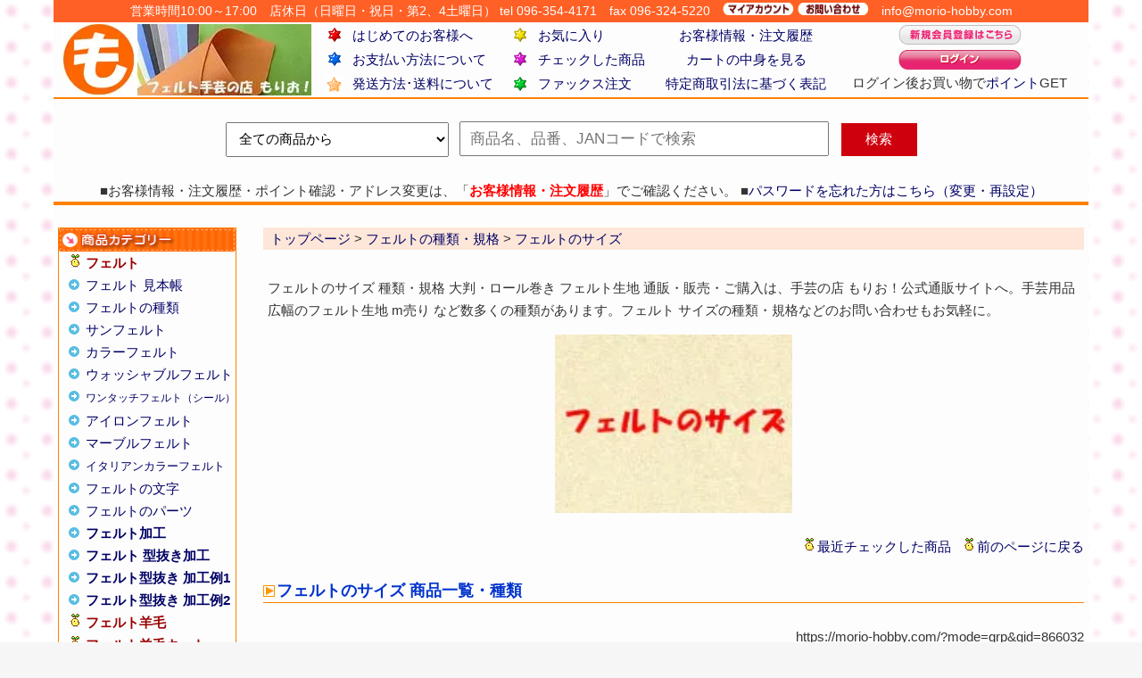

--- FILE ---
content_type: text/html; charset=EUC-JP
request_url: https://morio-hobby.com/?mode=grp&gid=866032
body_size: 23305
content:
<!DOCTYPE html PUBLIC "-//W3C//DTD XHTML 1.0 Transitional//EN" "http://www.w3.org/TR/xhtml1/DTD/xhtml1-transitional.dtd">
<html xmlns:og="http://ogp.me/ns#" xmlns:fb="http://www.facebook.com/2008/fbml" xmlns:mixi="http://mixi-platform.com/ns#" xmlns="http://www.w3.org/1999/xhtml" xml:lang="ja" lang="ja" dir="ltr">
<head>
<meta http-equiv="content-type" content="text/html; charset=euc-jp" />
<meta http-equiv="X-UA-Compatible" content="IE=edge,chrome=1" />
<title>フェルトのサイズ 大判・ロール巻き フェルト生地 - 手芸の店 もりお！</title>
<meta name="Keywords" content="フェルトのサイズ,フェルト手芸,フェルト生地,羊毛,手芸用品,手芸,刺繍糸,染料,染め粉,手芸用ビーズ,ソーイング用品,洋裁用品,和裁用品,手芸道具,手芸材料,ファスナー,持ち手,生地,手芸綿,キルト芯,ミシン糸,手縫い糸,手芸ゴム,手芸紐,毛糸,レース糸" />
<meta name="Description" content="フェルトのサイズ 種類・規格 大判・ロール巻き フェルト生地 通販・販売・ご購入は、手芸の店 もりお！公式通販サイトへ。手芸用品 広幅のフェルト生地 m売り など数多くの種類があります。フェルト サイズの種類・規格などのお問い合わせもお気軽に。 フェルトのサイズ 種類・一覧 手芸もりおでは、手芸用品・手芸材料 全 [ 1589 ] 種類のフェルトのサイズを通販・格安 販売している販売店・取扱店です。お買い得・割引価格・激安 安い 特価にてお届けしております。" />
<meta name="Author" content="フェルト手芸の店 もりお！" />
<meta name="Copyright" content="手芸の店 もりお！ 株式会社 森尾絲店" />
<meta http-equiv="content-style-type" content="text/css" />
<meta http-equiv="content-script-type" content="text/javascript" />
<link rel="stylesheet" href="https://img07.shop-pro.jp/PA01031/497/css/120/index.css?cmsp_timestamp=20260105104112" type="text/css" />
<link rel="stylesheet" href="https://img07.shop-pro.jp/PA01031/497/css/120/product_list.css?cmsp_timestamp=20260105104112" type="text/css" />

<link rel="alternate" type="application/rss+xml" title="rss" href="https://morio-hobby.com/?mode=rss" />
<link rel="alternate" media="handheld" type="text/html" href="https://morio-hobby.com/?mode=grp&gid=866032" />
<link rel="shortcut icon" href="https://img07.shop-pro.jp/PA01031/497/favicon.ico?cmsp_timestamp=20250417162642" />
<script type="text/javascript" src="//ajax.googleapis.com/ajax/libs/jquery/1.7.2/jquery.min.js" ></script>
<meta property="og:title" content="フェルトのサイズ 大判・ロール巻き フェルト生地 - 手芸の店 もりお！" />
<meta property="og:description" content="フェルトのサイズ 種類・規格 大判・ロール巻き フェルト生地 通販・販売・ご購入は、手芸の店 もりお！公式通販サイトへ。手芸用品 広幅のフェルト生地 m売り など数多くの種類があります。フェルト サイズの種類・規格などのお問い合わせもお気軽に。 フェルトのサイズ 種類・一覧 手芸もりおでは、手芸用品・手芸材料 全 [ 1589 ] 種類のフェルトのサイズを通販・格安 販売している販売店・取扱店です。お買い得・割引価格・激安 安い 特価にてお届けしております。" />
<meta property="og:url" content="https://morio-hobby.com?mode=grp&gid=866032" />
<meta property="og:site_name" content="フェルト手芸の店 もりお！ 手芸用品・手芸材料の通販・販売" />
<meta property="og:image" content="https://img07.shop-pro.jp/PA01031/497/category/g_866032.jpg?cmsp_timestamp=20251113112853"/>
<meta http-equiv="x-dns-prefetch-control" content="on" />
<link rel="preconnect" href="//www.google.com" />
<link rel="dns-prefetch" href="//www.google.com" />
<link rel="preconnect" href="//syndication.twitter.com" />
<link rel="dns-prefetch" href="//syndication.twitter.com" />
<link rel="dns-prefetch" href="//platform.twitter.com" />
<link rel="dns-prefetch" href="//www.googleadservices.com" />

<!-- Yahoo! サイトジェネラルタグ　コンバージョン測定補完機能タグ　ローカルストレージ済み -->
<script async src="https://s.yimg.jp/images/listing/tool/cv/ytag.js"></script>
<script>
window.yjDataLayer = window.yjDataLayer || [];
function ytag() { yjDataLayer.push(arguments); }
ytag({"type":"ycl_cookie", "config":{"ycl_use_non_cookie_storage":true}});
</script>

<!-- Global site tag (gtag.js) - Google Ads: 1023061920 -->
<script async src="https://www.googletagmanager.com/gtag/js?id=AW-1023061920"></script>
<script>
  window.dataLayer = window.dataLayer || [];
  function gtag(){dataLayer.push(arguments);}
  gtag('set', 'linker', {
    'domains': ['morio-hobby.com', 'shop-pro.jp'],
    'decorate_forms': true
  });
  gtag('js', new Date());

  gtag('config', 'AW-1023061920', { ' allow_enhanced_conversions':true });
</script>

<!-- Search Console -->
<meta name="google-site-verification" content="0LxNdi5eVaFhEouV1n-ZrGHOZQjS8RbBjLBi-35p2Pc" />
<!-- facebook-domain -->
<meta name="facebook-domain-verification" content="p36r51x6ikgpvha8ysvay1l6gbvuf1" />
<!-- facebook OGP用 -->
<meta property="fb:app_id" content="312492368110130" />
<!-- Twitter OGP用 -->
<meta name="twitter:card" content="summary" />
<meta name="twitter:site" content="@moriohobby" />
<!-- bing -->
<meta name="msvalidate.01" content="FF760E083B9D69BDD48591E3A3489537" />
<!-- https://www.pinterest.com -->
<meta name="p:domain_verify" content="1bbe9a5b0fc9e50675a3c9ec8dda7520" />

<link rel="icon" type="image/png" href="https://img07.shop-pro.jp/PA01031/497/etc/icon-48x48.png" sizes="48x48" />

<link rel="apple-touch-icon" href="https://img07.shop-pro.jp/PA01031/497/etc/apple-touch-icon.png" sizes="180x180" />
<link rel="icon" type="image/png" href="https://img07.shop-pro.jp/PA01031/497/etc/android-touch-icon.png" sizes="192x192" />
<meta name="viewport" content="width=device-width, initial-scale=1.0, maximum-scale=1.0" />

<!-- AdSIST Tool　ここまで -->

<!-- さぶみっと レコメンド 基本タグ -->
<script type="text/javascript" src="//d.rcmd.jp/morio-hobby.com/item/recommend.js" charset="UTF-8"></script>

<!-- Meta Pixel Code color me -->
<script>
!function(f,b,e,v,n,t,s)
{if(f.fbq)return;n=f.fbq=function(){n.callMethod?
n.callMethod.apply(n,arguments):n.queue.push(arguments)};
if(!f._fbq)f._fbq=n;n.push=n;n.loaded=!0;n.version='2.0';
n.queue=[];t=b.createElement(e);t.async=!0;
t.src=v;s=b.getElementsByTagName(e)[0];
s.parentNode.insertBefore(t,s)}(window, document,'script',
'https://connect.facebook.net/en_US/fbevents.js');
fbq('init', '671573873557503');
fbq('track', 'PageView');
</script>
<noscript><img height="1" width="1" style="display:none"
src="https://www.facebook.com/tr?id=671573873557503&ev=PageView&noscript=1"
/></noscript>
<!-- End Meta Pixel Code -->
<script>
  var Colorme = {"page":"product_list","shop":{"account_id":"PA01031497","title":"\u30d5\u30a7\u30eb\u30c8\u624b\u82b8\u306e\u5e97 \u3082\u308a\u304a\uff01 \u624b\u82b8\u7528\u54c1\u30fb\u624b\u82b8\u6750\u6599\u306e\u901a\u8ca9\u30fb\u8ca9\u58f2"},"basket":{"total_price":0,"items":[]},"customer":{"id":null}};

  (function() {
    function insertScriptTags() {
      var scriptTagDetails = [{"src":"https:\/\/d.rcmd.jp\/morio-hobby.com\/item\/recommend.js","integrity":null},{"src":"https:\/\/colorme-cdn.cart-rcv.jp\/PA01031497\/all-3cb58258bdf3d7a46eb3bce75cdc8889-858.js","integrity":null},{"src":"https:\/\/d.rcmd.jp\/morio-hobby.com\/item\/colorme.js","integrity":null},{"src":"https:\/\/recent-orders.colorme.app\/widget.js","integrity":null}];
      var entry = document.getElementsByTagName('script')[0];

      scriptTagDetails.forEach(function(tagDetail) {
        var script = document.createElement('script');

        script.type = 'text/javascript';
        script.src = tagDetail.src;
        script.async = true;

        if( tagDetail.integrity ) {
          script.integrity = tagDetail.integrity;
          script.setAttribute('crossorigin', 'anonymous');
        }

        entry.parentNode.insertBefore(script, entry);
      })
    }

    window.addEventListener('load', insertScriptTags, false);
  })();
</script>

<script async src="https://www.googletagmanager.com/gtag/js?id=G-2PRD6J00E4"></script>
<script>
  window.dataLayer = window.dataLayer || [];
  function gtag(){dataLayer.push(arguments);}
  gtag('js', new Date());
  
      gtag('config', 'G-2PRD6J00E4', (function() {
      var config = {};
      if (Colorme && Colorme.customer && Colorme.customer.id != null) {
        config.user_id = Colorme.customer.id;
      }
      return config;
    })());
  
  </script></head>
<body>
<meta name="colorme-acc-payload" content="?st=1&pt=10033&ut=866032&at=PA01031497&v=20260120175949&re=&cn=674553d7e4b990755d8fa5c480b2353f" width="1" height="1" alt="" /><script>!function(){"use strict";Array.prototype.slice.call(document.getElementsByTagName("script")).filter((function(t){return t.src&&t.src.match(new RegExp("dist/acc-track.js$"))})).forEach((function(t){return document.body.removeChild(t)})),function t(c){var r=arguments.length>1&&void 0!==arguments[1]?arguments[1]:0;if(!(r>=c.length)){var e=document.createElement("script");e.onerror=function(){return t(c,r+1)},e.src="https://"+c[r]+"/dist/acc-track.js?rev=3",document.body.appendChild(e)}}(["acclog001.shop-pro.jp","acclog002.shop-pro.jp"])}();</script>
    <script>
  document.addEventListener('DOMContentLoaded', ()=>{
      document.head.insertAdjacentHTML('beforeend' , '<link rel="preload" as="image" fetchpriority="high" href="https://img07.shop-pro.jp/PA01031/497/category/g_866032.jpg" />');
      document.head.insertAdjacentHTML('beforeend' , '<PageMap><DataObject type="thumbnail"><Attribute name="src" value="https://img07.shop-pro.jp/PA01031/497/category/g_866032.jpg" /><Attribute name="width" value="120" /><Attribute name="height" value="120" /></DataObject></PageMap>');
      document.head.insertAdjacentHTML('beforeend' , '<meta name="thumbnail" content="https://img07.shop-pro.jp/PA01031/497/category/g_866032.jpg" />');
      document.head.insertAdjacentHTML('beforeend' , '<meta property="og:type" content="article" />');
  },{once:true,passive:true})
    </script>



<div id="wrapper">



	
<div align="center" style="background-color:#ff6026;font-size:14px;"><font color="#ffffff">営業時間10:00～17:00　店休日（日曜日・祝日・第2、4土曜日） tel 096-354-4171</font>　<a href="https://morio-hobby.com/?mode=f1#fax"><font color="#ffffff">fax 096-324-5220</font></a>　<a href="https://morio-hobby.com/?mode=myaccount"><img src="https://img07.shop-pro.jp/PA01031/497/etc/account.gif?20110531183210" width="80" height="14" alt="マイアカウント" /></a>&nbsp;<a href="https://morio-hobby.shop-pro.jp/customer/inquiries/new" target="_blank" rel="noopener"><img src="https://img07.shop-pro.jp/PA01031/497/etc/contact.gif?20110531183330" width="80" height="14" alt="お問い合わせ" /></a>　<a href="https://morio-hobby.shop-pro.jp/customer/inquiries/new" target="_blank" rel="noopener"><font color="#ffffff">&#105;&#110;&#102;&#111;&#64;&#109;&#111;&#114;&#105;&#111;&#45;&#104;&#111;&#98;&#98;&#121;&#46;&#99;&#111;&#109;</font></a></div>

<div id="header">
<div class="margin">
<table width="100%" border="0" summary="手芸もりお ご案内">
 <tbody>
  <tr>
   <td rowspan="3" width="280"><div align="center">
   <div><a href="https://morio-hobby.com/"><img src="https://img07.shop-pro.jp/PA01031/497/etc_base64/cm9nby0x.jpg" border="0" title="トップページ｜フェルト手芸の店 もりお！" alt="フェルト手芸の店 もりお！" width="280" height="80" /></a></div>
   </div></td>
   <td valign="middle" align="center" width="35"><img src="https://img07.shop-pro.jp/PA01031/497/etc/1.gif" border="0" alt="" width="16" height="16" /></td>
   <td width="160"><a href="https://morio-hobby.com/?mode=f1">はじめてのお客様へ</a></td>
   <td valign="middle" align="center" width="35"><img src="https://img07.shop-pro.jp/PA01031/497/etc/2.gif" border="0" alt="" width="16" height="16" /></td>
   <td width="130"><a href="#favorite">お気に入り</a></td>
   <td align="center" width="180"><a href="https://morio-hobby.com/?mode=myaccount">お客様情報・注文履歴</a></td>
   <td rowspan="3" width="270">

<div align="center">

<p><a href="https://morio-hobby.com/customer/signup/new"><img src="https://img07.shop-pro.jp/PA01031/497/etc/signup.gif?20110531181811" width="138" height="22" title="新規会員登録はこちら" alt="新規会員登録" /></a>
</p>
<p id="sss"><a href="https://morio-hobby.com/?mode=login&shop_back_url=https%3A%2F%2Fmorio-hobby.com%2F"><img src="https://img07.shop-pro.jp/PA01031/497/etc/login.gif?20110531181741" width="138" height="22" title="ログイン" alt="ログイン" /></a>
</p>

<div>
<p>ログイン後お買い物で<a href="https://morio-hobby.com/?mode=f2">ポイント</a>GET</p>
</div>

</div>

</td>
  </tr>
  <tr>
		<td valign="middle" align="center" width="35"><a href="https://morio-hobby.com/?mode=f14"><img src="https://img07.shop-pro.jp/PA01031/497/etc/3.gif" border="0" alt="" width="16" height="16" /></a></td>
   <td width="160"><a href="https://morio-hobby.com/?mode=sk#payment">お支払い方法について</a></td>
   <td valign="middle" align="center" width="35"><img src="https://img07.shop-pro.jp/PA01031/497/etc/5.gif" border="0" align="middle" alt="" width="16" height="16" /></td>
   <td width="130"><a href="#check">チェックした商品</a></td>
		<td align="center" width="180"><a href="https://morio-hobby.com/cart/proxy/basket?shop_id=PA01031497&shop_domain=morio-hobby.com">カートの中身を見る</a></td>
  </tr>
  <tr>
   <td valign="middle" align="center" width="35"><img src="https://img07.shop-pro.jp/PA01031/497/etc/7.gif" border="0" alt="" width="20" height="20" /></td>
   <td width="160"><a href="https://morio-hobby.com/?mode=sk#delivery">発送方法･送料について</a></td>
   <td valign="middle" align="center" width="35"><img src="https://img07.shop-pro.jp/PA01031/497/etc/4.gif" border="0" alt="" width="16" height="16" /></td>
   <td width="130"><a href="https://morio-hobby.com/?mode=f1#fax">ファックス注文</a></td>
   <td align="center" width="180"><a href="https://morio-hobby.com/?mode=sk">特定商取引法に基づく表記</a></td>
</tr>
 </tbody>
</table>
</div>
<div style="border-top-width : 2px;border-top-style : solid;border-top-color : #ff8000;">&nbsp;</div>

<div align="center" style="height: 40px;">
	<form action="https://morio-hobby.com/" method="get">
				<input type="hidden" name="mode" value="srh" />
				<select name="cid" style="width:250px;height:39px;font-size : 15px;padding-left : 10px;">
					<option value="">全ての商品から</option>
										<option value="357665,0">フェルト</option>
										<option value="653222,0">カラーフェルト生地</option>
										<option value="662210,0">ウォッシャブルフェルト生地</option>
										<option value="662211,0">ワンタッチフェルト のり付きフェルト</option>
										<option value="662212,0">アイロンフェルト</option>
										<option value="1666492,0">マーブルフェルト生地</option>
										<option value="1062963,0">フェルトの文字</option>
										<option value="549689,0">フェルトのパーツ</option>
										<option value="500636,0">フェルト羊毛</option>
										<option value="618798,0">フェルト羊毛キット</option>
										<option value="397438,0">フェルティングニードルに必要な道具</option>
										<option value="375376,0">フェルト手芸キット</option>
										<option value="291905,0">手まりキット 手毬・福まり</option>
										<option value="1637036,0">ビーズキット・ビーズ手芸キット</option>
										<option value="921519,0">手芸用ビーズ・プラスチックビーズ</option>
										<option value="1893249,0">エアーパール・エアーパールビーズ</option>
										<option value="1893251,0">ミユキ コットンパール</option>
										<option value="1613406,0">ミユキ デリカビーズ</option>
										<option value="2673860,0">メルヘンアート</option>
										<option value="237293,0">手芸用品・手芸キット</option>
										<option value="2210567,0">ホビーケース・手芸用 透明ケース</option>
										<option value="978051,0">手芸材料</option>
										<option value="387821,0">鈴・鳴き笛・押し笛</option>
										<option value="978081,0">手芸道具</option>
										<option value="2213007,0">レザークラフト</option>
										<option value="2266495,0">ハマナカ 毛糸・手編み糸</option>
										<option value="2335483,0">リッチモア 毛糸・手編み糸</option>
										<option value="2266872,0">横田 ダルマ 毛糸・手編み糸</option>
										<option value="2266587,0">オリムパス 毛糸・手編み糸</option>
										<option value="2266501,0">ダイヤモンド 毛糸</option>
										<option value="2265574,0">元廣 毛糸・手編み糸</option>
										<option value="2738355,0">DMC 毛糸・手編み糸</option>
										<option value="2746983,0">Opal 毛糸・手編み糸</option>
										<option value="2927379,0">バブルクイーン 韓国たわし スセミ糸</option>
										<option value="2936900,0">ファー毛糸 カリーヌ</option>
										<option value="2843521,0">チャンキーニット</option>
										<option value="2286971,0">フックドゥ ズパゲッティ糸</option>
										<option value="1079310,0">編み物用品</option>
										<option value="1976901,0">レース糸・レース編み糸</option>
										<option value="2537919,0">DMC 刺繍用品</option>
										<option value="1097070,0">DMC刺繍糸 5番 刺しゅう糸</option>
										<option value="354519,0">DMC刺繍糸 25番 刺しゅう糸</option>
										<option value="2718600,0">コスモ 刺繍用品</option>
										<option value="789146,0">コスモ刺繍糸 25番 刺しゅう糸</option>
										<option value="800894,0">オリムパス刺繍糸 刺しゅう糸</option>
										<option value="1617435,0">マイラー NSR 刺繍糸</option>
										<option value="713288,0">スキル カラフル刺繍糸</option>
										<option value="1881348,0">オリムパス 刺繍キット</option>
										<option value="2965026,0">戸塚刺繍</option>
										<option value="809301,0">オリムパス 刺し子糸・刺し子キット</option>
										<option value="1869536,0">横田 ダルマ 刺し子糸・刺し子キット</option>
										<option value="1866732,0">こぎん糸 こぎん刺しキット</option>
										<option value="611628,0">和裁用品・和裁道具</option>
										<option value="562790,0">パッチワーク用品</option>
										<option value="2176519,0">パッチワーク糸・キルト糸</option>
										<option value="560368,0">ソーイング用品</option>
										<option value="1184695,0">布切りはさみ・裁ちばさみ</option>
										<option value="1187260,0">ものさし・竹尺・鯨尺・定規</option>
										<option value="1127767,0">ファスナー 手芸用ファスナー</option>
										<option value="1641292,0">手芸用 副資材</option>
										<option value="1187230,0">手芸ひも・コード・テープ</option>
										<option value="817254,0">キャプテン バイアステープ</option>
										<option value="1186454,0">手芸ゴム 洋裁用ゴム</option>
										<option value="1210139,0">アイロン用品</option>
										<option value="1181519,0">ミシン用品</option>
										<option value="561260,0">ミシン針・縫い針</option>
										<option value="659393,0">ミシン糸・手縫い糸</option>
										<option value="2844287,0">フジックス 工業用ミシン糸</option>
										<option value="2923529,0">エースクラウン ミシン糸</option>
										<option value="2923531,0">サンカブト ミシン糸</option>
										<option value="2923532,0">FTC ミシン糸</option>
										<option value="565183,0">布・生地用 染料・染め粉</option>
										<option value="591211,0">生地・布</option>
										<option value="2402155,0">芯地・接着芯</option>
										<option value="1218528,0">手芸綿・ぬいぐるみ綿</option>
										<option value="1396904,0">キルト芯・ドミット芯・キルト綿</option>
										<option value="1054081,0">持ち手・バッグ持ち手</option>
										<option value="209262,0">手作り布の絵本キット</option>
										<option value="232916,0">手作り布のおもちゃキット</option>
										<option value="1470967,0">アップリケ・ワッペン</option>
										<option value="2476407,0">メーカー別 JANコード</option>
										<option value="891949,0">メルマガ バックナンバー</option>
					                		</select>
<input type="text" placeholder="商品名、品番、JANコードで検索" name="keyword" style="width:400px;height:35px;font-size : 17px;padding-left : 10px;margin-left : 8px;" value="" />
<input type="submit" value="検索" class="button-1" /></form>
</div>

<br />
<div align="center">■お客様情報・注文履歴・ポイント確認・アドレス変更は、「<a href="https://morio-hobby.com/?mode=myaccount"><font color="#ff0000"><b>お客様情報・注文履歴</b></font></a>」でご確認ください。 ■<a href="https://morio-hobby.com/secure/?mode=myaccount_rem&shop_id=PA01031497">パスワードを忘れた方はこちら（変更・再設定）</a></div>
<div style="border-top-width : 2px;border-top-style : solid;border-top-color : #ff8000;border-bottom-width : 2px;border-bottom-color : #ff8000;border-bottom-style : solid;">


</div>
</div>

<br clear="all" /> 


<div id="body">
<div class="margin">


<div id="side">

<div id="side3">
<p><img src="https://img.shop-pro.jp/tmpl_img/28/side_category_ttl01.gif" border="0" title="商品カテゴリー" alt="商品カテゴリー" width="198" height="26" /></p>

<ul class="ff">
 <li><a href="https://morio-hobby.com/?mode=cate&cbid=357665&csid=0"><font color="#990000">フェルト</font></a></li>
</ul>

<ul class="bb">
 <li><a href="https://morio-hobby.com/?mode=cate&cbid=357665&csid=10">フェルト 見本帳</a></li>
 <li><a href="https://morio-hobby.com/?mode=grp&gid=161547">フェルトの種類</a></li>
 <li><a href="https://morio-hobby.com/?mode=grp&gid=1116903">サンフェルト</a></li>
 <li><a href="https://morio-hobby.com/?mode=cate&cbid=653222&csid=0">カラーフェルト</a></li>
 <li><a href="https://morio-hobby.com/?mode=cate&cbid=662210&csid=0">ウォッシャブルフェルト</a></li>
 <li><span style="font-size : 12px;"><a href="https://morio-hobby.com/?mode=cate&cbid=662211&csid=0">ワンタッチフェルト（シール）</a></span></li>
 <li><a href="https://morio-hobby.com/?mode=cate&cbid=662212&csid=0">アイロンフェルト</a></li>
 <li><a href="https://morio-hobby.com/?mode=cate&cbid=1666492&csid=0">マーブルフェルト</a></li>
 <li><span style="font-size : 13px;"><a href="https://morio-hobby.com/?pid=9454471">イタリアンカラーフェルト</a></span></li>
 <li><a href="https://morio-hobby.com/?mode=cate&cbid=1062963&csid=0">フェルトの文字</a></li>
 <li><a href="https://morio-hobby.com/?mode=cate&cbid=549689&csid=0">フェルトのパーツ</a></li>
</ul>

<ul class="bb">
 <li class="cc"><a href="https://morio-hobby.com/?mode=f19">フェルト加工</a></li>
 <li class="cc"><a href="https://morio-hobby.com/?mode=f39">フェルト 型抜き加工</a></li>
 <li class="cc"><a href="https://morio-hobby.com/?mode=f40">フェルト型抜き 加工例1</a></li>
 <li class="cc"><a href="https://morio-hobby.com/?mode=f41">フェルト型抜き 加工例2</a></li>
</ul>

<ul class="ff">
 <li><a href="https://morio-hobby.com/?mode=cate&cbid=500636&csid=0"><font color="#990000">フェルト羊毛</font></a></li>
</ul>

<ul class="ff">
 <li><a href="https://morio-hobby.com/?mode=cate&cbid=618798&csid=0"><font color="#990000">フェルト羊毛キット</font></a></li>
</ul>

<ul class="bb">
 <li><a href="https://morio-hobby.com/?mode=cate&cbid=397438&csid=0">フェルティングニードル</a></li>
</ul>

<ul class="ff">
 <li><a href="https://morio-hobby.com/?mode=cate&cbid=375376&csid=0"><font color="#990000">フェルト手芸キット</font></a></li>
</ul>

<ul class="ff">
 <li><a href="https://morio-hobby.com/?mode=cate&cbid=291905&csid=0"><font color="#990000">手まりキット</font></a></li>
</ul>
<ul class="ff">
 <li><a href="https://morio-hobby.com/?mode=cate&cbid=209262&csid=0"><font color="#990000">手作り布の絵本キット</font></a></li>
</ul>
<ul class="ff">
 <li><a href="https://morio-hobby.com/?mode=cate&cbid=232916&csid=0"><font color="#990000">布のおもちゃキット</font></a></li>
</ul>
<ul class="ff">
 <li><a href="https://morio-hobby.com/?mode=cate&cbid=1637036&csid=0"><font color="#990000">ビーズキット</font></a></li>
</ul>
<ul class="ff">
 <li><a href="https://morio-hobby.com/?mode=cate&cbid=921519&csid=0"><font color="#990000">手芸用ビーズ</font></a></li>
</ul>

<ul class="bb">
 <li><a href="https://morio-hobby.com/?mode=grp&gid=275939">丸ビーズ</a>　<a href="https://morio-hobby.com/?mode=grp&gid=275942">カットビーズ</a></li>
 <li><a href="https://morio-hobby.com/?mode=grp&gid=275943">フラワービーズ</a></li>
 <li><a href="https://morio-hobby.com/?mode=grp&gid=275944">ベリービーズ</a></li>
 <li><a href="https://morio-hobby.com/?mode=grp&gid=275938">リハビリビーズ</a></li>
</ul>

<ul class="ff">
 <li><a href="https://morio-hobby.com/?mode=cate&cbid=1893249&csid=0"><font color="#990000">トーホー エアーパール</font></a></li>
</ul>

<ul class="ff">
 <li><a href="https://morio-hobby.com/?mode=cate&cbid=1893251&csid=0"><font color="#990000">ミユキ コットンパール</font></a></li>
</ul>

<ul class="ff">
 <li><a href="https://morio-hobby.com/?mode=cate&cbid=1613406&csid=0"><font color="#990000">ミユキ デリカビーズ</font></a></li>
</ul>

<ul class="bb">
 <li><a href="https://morio-hobby.com/?mode=cate&cbid=1613406&csid=18">デリカビーズ専用 織機</a></li>
</ul>

<ul class="ff">
 <li><a href="https://morio-hobby.com/?mode=cate&cbid=2673860&csid=0"><font color="#990000">メルヘンアート</font></a></li>
</ul>

<ul class="ff">
 <li><a href="https://morio-hobby.com/?mode=cate&cbid=237293&csid=0"><font color="#990000">手芸用品</font></a></li>
</ul>

<ul class="bb">
 <li><a href="https://morio-hobby.com/?mode=cate&cbid=237293&csid=49">カラー手袋</a></li>
 <li><a href="https://morio-hobby.com/?mode=cate&cbid=237293&csid=26">手芸用ボンド・接着剤</a></li>
 <li><span style="font-size : 13px;"><a href="https://morio-hobby.com/?mode=cate&cbid=2210567&csid=0">ホビーケース・透明ケース</a></span></li>
 <li><a href="https://morio-hobby.com/?mode=grp&gid=714446">くまモン グッズ</a></li>
 <li><span style="font-size : 13px;"><a href="https://morio-hobby.com/?mode=grp&gid=136586">はらぺこあおむし グッズ</a></span></li>
</ul>

<ul class="ff">
 <li><a href="https://morio-hobby.com/?mode=cate&cbid=978051&csid=0"><font color="#990000">手芸材料</font></a></li>
</ul>

<ul class="bb">
 <li><a href="https://morio-hobby.com/?pid=13929193">手芸用ペレット</a></li>
 <li><a href="https://morio-hobby.com/?mode=cate&cbid=978051&csid=1">動眼 動く目玉</a></li>
 <li><a href="https://morio-hobby.com/?mode=cate&cbid=978051&csid=2">目玉ボタン</a></li>
</ul>

<ul class="ff">
 <li><a href="https://morio-hobby.com/?mode=cate&cbid=978051&csid=19"><font color="#990000">粘土</font></a></li>
</ul>

<ul class="ff">
 <li><a href="https://morio-hobby.com/?mode=cate&cbid=387821&csid=0"><font color="#990000">鈴・鳴き笛・押し笛</font></a></li>
</ul>

<ul class="bb">
 <li><a href="https://morio-hobby.com/?mode=cate&cbid=387821&csid=3">手芸鈴</a>　<a href="https://morio-hobby.com/?mode=cate&cbid=387821&csid=4">クリスマスベル</a></li>
 <li><a href="https://morio-hobby.com/?mode=cate&cbid=387821&csid=1">プラスチック鈴・プラ鈴</a></li>
 <li><a href="https://morio-hobby.com/?mode=cate&cbid=387821&csid=2">鳴き笛・押し笛</a></li>
</ul>

<ul class="ff">
 <li><a href="https://morio-hobby.com/?mode=cate&cbid=978081&csid=0"><font color="#990000">手芸道具</font></a></li>
</ul>

<ul class="ff">
 <li><a href="https://morio-hobby.com/?mode=cate&cbid=2213007&csid=0"><font color="#990000">レザークラフト</font></a></li>
</ul>

<ul class="bb">
  <li><a href="https://morio-hobby.com/?mode=cate&cbid=978081&csid=6">手芸用ペンチ・ニッパー</a></li>
 <li><a href="https://morio-hobby.com/?pid=5031210">穴あけポンチ</a>　<a href="https://morio-hobby.com/?pid=6530478">ゴム台</a></li>
 <li><a href="https://morio-hobby.com/?pid=9871059">ハトメの使い方・留め方</a></li>
</ul>

<ul class="ff">
 <li><a href="https://morio-hobby.com/?mode=grp&gid=1587268"><font color="#990000">毛糸の種類</font></a></li>
</ul>

<ul class="bb">
 <li><a href="https://morio-hobby.com/?mode=cate&cbid=2266495&csid=0">ハマナカ 毛糸</a></li>
 <li><a href="https://morio-hobby.com/?mode=cate&cbid=2335483&csid=0">リッチモア 毛糸</a></li>
 <li><a href="https://morio-hobby.com/?mode=cate&cbid=2266872&csid=0">横田 ダルマ 毛糸</a></li>
 <li><a href="https://morio-hobby.com/?mode=cate&cbid=2266587&csid=0">オリムパス 毛糸</a></li>
 <li><a href="https://morio-hobby.com/?mode=cate&cbid=2266501&csid=0">ダイヤモンド 毛糸</a></li>
 <li><a href="https://morio-hobby.com/?mode=cate&cbid=2265574&csid=0">元廣 毛糸</a></li>
 <li><a href="https://morio-hobby.com/?mode=cate&cbid=2738355&csid=0">DMC 毛糸</a></li>
 <li><a href="https://morio-hobby.com/?mode=cate&cbid=2746983&csid=0">Opal 毛糸</a></li>
</ul>

<ul class="ff">
 <li><a href="https://morio-hobby.com/?mode=cate&cbid=2927379&csid=0"><font color="#990000">バブルクイーン</font></a></li>
</ul>

<ul class="ff">
 <li><a href="https://morio-hobby.com/?mode=cate&cbid=2936900&csid=0"><font color="#990000">ファー毛糸 カリーヌ</font></a></li>
</ul>

<ul class="ff">
 <li><a href="https://morio-hobby.com/?mode=cate&cbid=1079310&csid=0"><font color="#990000">編み物用品</font></a></li>
</ul>

<ul class="bb">
 <li><a href="https://morio-hobby.com/?pid=82082604">編み機</a>　<a href="https://morio-hobby.com/?mode=cate&cbid=1079310&csid=30">手織り機</a></li>
 <li><a href="https://morio-hobby.com/?mode=cate&cbid=1079310&csid=29">玉巻き器・かせくり器</a></li>
 <li><a href="https://morio-hobby.com/?mode=cate&cbid=1079310&csid=2">編み針セット</a></li>
</ul>

<ul class="ff">
 <li><a href="https://morio-hobby.com/?mode=cate&cbid=1976901&csid=0"><font color="#990000">レース糸</font></a></li>
</ul>

<ul class="bb">
 <li><a href="https://morio-hobby.com/?mode=grp&gid=1375809">オリムパス レース糸</a></li>
 <li><a href="https://morio-hobby.com/?mode=grp&gid=1376562">横田 ダルマ レース糸</a></li>
 <li><a href="https://morio-hobby.com/?mode=cate&cbid=1976901&csid=42">レースモチーフ</a></li>
</ul>

<ul class="ff">
 <li><a href="https://morio-hobby.com/?mode=grp&gid=281947"><font color="#990000">刺繍糸・刺繍用品</font></a></li>
</ul>

<ul class="bb">
 <li><a href="https://morio-hobby.com/?mode=grp&gid=1102539">刺繍キット</a>　<a href="https://morio-hobby.com/?mode=grp&gid=1102632">刺繍額</a></li>
 <li><a href="https://morio-hobby.com/?mode=grp&gid=1765291">刺繍布</a>　<a href="https://morio-hobby.com/?mode=grp&gid=282047">刺繍枠</a></li>
 <li><a href="https://morio-hobby.com/?mode=cate&cbid=2537919&csid=0">DMC 刺繍用品</a></li>
 <li><a href="https://morio-hobby.com/?mode=cate&cbid=1097070&csid=0">DMC刺繍糸 5番</a></li>
 <li><a href="https://morio-hobby.com/?mode=cate&cbid=354519&csid=0">DMC刺繍糸 25番</a></li>
 <li><a href="https://morio-hobby.com/?mode=cate&cbid=2718600&csid=0">コスモ 刺繍用品</a></li>
 <li><a href="https://morio-hobby.com/?mode=cate&cbid=789146&csid=0">コスモ刺繍糸 25番</a></li>
 <li><a href="https://morio-hobby.com/?mode=cate&cbid=800894&csid=0">オリムパス刺繍糸</a></li>
 <li><a href="https://morio-hobby.com/?mode=cate&cbid=1617435&csid=0">マイラー刺繍糸</a></li>
 <li><a href="https://morio-hobby.com/?mode=cate&cbid=713288&csid=0">スキル刺繍糸</a></li>
 <li><span style="font-size : 13px;"><a href="https://morio-hobby.com/?mode=grp&gid=282118">刺繍糸セット</a>　<a href="https://morio-hobby.com/?mode=grp&gid=732538">ラメ刺繍糸</a></span></li>
 <li><a href="https://morio-hobby.com/?mode=grp&gid=281998">刺繍糸 見本帳</a></li>
</ul>

<ul class="ff">
 <li><a href="https://morio-hobby.com/?mode=grp&gid=1044375"><font color="#990000">刺し子糸</font></a> <a href="https://morio-hobby.com/?mode=cate&cbid=1866732&csid=0"><font color="#990000">こぎん糸</font></a></li>
</ul>

<ul class="bb">
 <li><a href="https://morio-hobby.com/?mode=cate&cbid=809301&csid=0">オリムパス 刺し子糸</a></li>
 <li><a href="https://morio-hobby.com/?mode=cate&cbid=1869536&csid=0">横田 ダルマ 刺し子糸</a></li>
 <li><a href="https://morio-hobby.com/?mode=grp&gid=1146192">刺し子キット</a></li>
</ul>

<ul class="ff">
 <li><a href="https://morio-hobby.com/?mode=cate&cbid=611628&csid=0"><font color="#990000">和裁用品・和裁道具</font></a></li>
</ul>

<ul class="bb">
 <li><a href="https://morio-hobby.com/?mode=cate&cbid=611628&csid=30">ヘラ台</a></li>
 <li><a href="https://morio-hobby.com/?mode=cate&cbid=611628&csid=2">くけ台・かけはり</a></li>
 <li><a href="https://morio-hobby.com/?mode=cate&cbid=611628&csid=18">和裁用こて・釜</a></li>
</ul>

<ul class="ff">
 <li><a href="https://morio-hobby.com/?mode=grp&gid=317313"><font color="#990000">洋裁用品・洋裁道具</font></a></li>
</ul>

<ul class="bb">
 <li><a href="https://morio-hobby.com/?mode=grp&gid=317316">万十</a>　<a href="https://morio-hobby.com/?mode=grp&gid=317319">袖万十</a></li>
 <li><a href="https://morio-hobby.com/?mode=grp&gid=317321">仕上げ馬</a></li>
 <li><a href="https://morio-hobby.com/?mode=grp&gid=461141">洋裁用文鎮</a></li>
</ul>

<ul class="ff">
 <li><a href="https://morio-hobby.com/?mode=cate&cbid=562790&csid=0"><font color="#990000">パッチワーク用品</font></a></li>
</ul>

<ul class="bb">
 <li><a href="https://morio-hobby.com/?mode=cate&cbid=2176519&csid=0">パッチワーク糸</a></li>
</ul>

<ul class="ff">
 <li><a href="https://morio-hobby.com/?mode=cate&cbid=560368&csid=0"><font color="#990000">ソーイング用品</font></a></li>
</ul>

<ul class="bb">
 <li><a href="https://morio-hobby.com/?mode=cate&cbid=560368&csid=60">ソーイングセット</a></li>
 <li><span style="font-size : 13px;"><a href="https://morio-hobby.com/?mode=cate&cbid=1184695&csid=0">布切りはさみ・裁ちばさみ</a></span></li>
 <li><a href="https://morio-hobby.com/?mode=cate&cbid=1187260&csid=0">ものさし・竹尺・鯨尺</a></li>
 <li><a href="https://morio-hobby.com/?mode=cate&cbid=560368&csid=50">インサイドベルト芯</a></li>
</ul>

<ul class="ff">
 <li><a href="https://morio-hobby.com/?mode=cate&cbid=1127767&csid=0"><font color="#990000">ファスナー</font></a></li>
</ul>

<ul class="bb">
 <li><a href="https://morio-hobby.com/?mode=grp&gid=1186611">ファスナーの種類</a></li>
 <li><a href="https://morio-hobby.com/?mode=grp&gid=1137008">玉付きファスナー</a></li>
 <li><a href="https://morio-hobby.com/?mode=grp&gid=1294889">コンシールファスナー</a></li>
 <li><span style="font-size : 13px;"><a href="https://morio-hobby.com/?mode=grp&gid=1305906">フラットニットファスナー</a></span></li>
 <li><span style="font-size : 12px;"><a href="https://morio-hobby.com/?mode=grp&gid=1326365">ビスロンオープンファスナー</a></span></li>
 <li><a href="https://morio-hobby.com/?mode=grp&gid=1186622">ファスナー まとめ買い</a></li>
</ul>

<ul class="ff">
 <li><a href="https://morio-hobby.com/?mode=cate&cbid=1641292&csid=0"><font color="#990000">副資材</font></a></li>
</ul>

<ul class="bb">
 <li><a href="https://morio-hobby.com/?mode=cate&cbid=1641292&csid=1">マグネットホック</a></li>
</ul>

<ul class="ff">
 <li><span style="font-size: 13px;"><a href="https://morio-hobby.com/?mode=cate&cbid=1187230&csid=0"><font color="#990000">手芸ひも・コード・テープ</font></a></span></li>
</ul>

<ul class="bb">
 <li><a href="https://morio-hobby.com/?mode=cate&cbid=1187230&csid=17">金・銀打ちひも</a></li>
 <li><a href="https://morio-hobby.com/?mode=grp&gid=322956">江戸打ち紐</a></li>
 <li><a href="https://morio-hobby.com/?mode=cate&cbid=1187230&csid=20">アクリルコード</a></li>
 <li><a href="https://morio-hobby.com/?mode=cate&cbid=817254&csid=0">バイアステープ</a></li>
 <li><a href="https://morio-hobby.com/?mode=grp&gid=343999">綾テープ</a>　<a href="https://morio-hobby.com/?pid=43975790">リリアン</a></li>
 <li><a href="https://morio-hobby.com/?mode=grp&gid=344018">メタリックヤーン</a></li>
</ul>

<ul class="ff">
 <li><a href="https://morio-hobby.com/?mode=cate&cbid=1186454&csid=0"><font color="#990000">手芸ゴム・洋裁用ゴム</font></a></li>
</ul>

<ul class="bb">
 <li><a href="https://morio-hobby.com/?mode=grp&gid=999380">平ゴム</a>　<a href="https://morio-hobby.com/?mode=grp&gid=1001776">丸ゴム</a></li>
 <li><a href="https://morio-hobby.com/?mode=cate&cbid=1186454&csid=8">ラメゴム</a></li>
 <li><a href="https://morio-hobby.com/?mode=grp&gid=1002451">丸ゴム 金</a></li>
 <li><a href="https://morio-hobby.com/?mode=grp&gid=1002469">丸ゴム 銀</a></li>
 <li><a href="https://morio-hobby.com/?mode=cate&cbid=1186454&csid=12">ウーリーゴム</a></li>
 <li><a href="https://morio-hobby.com/?mode=grp&gid=1002580">金天馬 ゴム</a></li>
</ul>

<ul class="ff">
 <li><a href="https://morio-hobby.com/?mode=cate&cbid=1210139&csid=0"><font color="#990000">アイロン用品</font></a></li>
</ul>

<ul class="bb">
 <li><a href="https://morio-hobby.com/?mode=cate&cbid=1210139&csid=3">アイロン</a>　<a href="https://morio-hobby.com/?mode=cate&cbid=1210139&csid=6">アイロン台</a></li>
 <li><a href="https://morio-hobby.com/?mode=cate&cbid=1210139&csid=13">アイロンクリーナー</a></li>
 <li><a href="https://morio-hobby.com/?mode=cate&cbid=1210139&csid=1">アイロン台 カバー</a></li>
</ul>

<ul class="ff">
 <li><a href="https://morio-hobby.com/?mode=cate&cbid=1181519&csid=0"><font color="#990000">ミシン用品</font></a></li>
</ul>

<ul class="ff">
 <li><a href="https://morio-hobby.com/?mode=cate&cbid=561260&csid=0"><font color="#990000">ミシン針・縫い針</font></a></li>
</ul>

<ul class="bb">
 <li><a href="https://morio-hobby.com/?mode=grp&gid=906824">金耳針</a>　<a href="https://morio-hobby.com/?mode=cate&cbid=561260&csid=27">研磨あげ針</a></li>
 <li><span style="font-size : 13px;"><a href="https://morio-hobby.com/?mode=grp&gid=1214726">特殊針</a>　<a href="https://morio-hobby.com/?mode=grp&gid=282060">刺繍針</a>　<a href="https://morio-hobby.com/?mode=grp&gid=1218606">ビーズ針</a></span></li>
   <li><a href="https://morio-hobby.com/?mode=cate&cbid=561260&csid=4">針 糸通し・糸通し器</a></li>
</ul>

<ul class="ff">
 <li><a href="https://morio-hobby.com/?mode=cate&cbid=659393&csid=0"><font color="#990000">ミシン糸・手縫い糸</font></a></li>
</ul>

<ul class="ff">
 <li><span style="font-size: 13px;"><a href="https://morio-hobby.com/?mode=cate&cbid=2844287&csid=0"><font color="#990000">フジックス 工業用ミシン糸</font></a></span></li>
</ul>

<ul class="ff">
 <li><span style="font-size: 13px;"><a href="https://morio-hobby.com/?mode=cate&cbid=2923529&csid=0"><font color="#990000">エースクラウン ミシン糸</font></a></span></li>
</ul>
	
<ul class="ff">
 <li><a href="https://morio-hobby.com/?mode=cate&cbid=2923531&csid=0"><font color="#990000">サンカブト ミシン糸</font></a></li>
</ul>

<ul class="ff">
 <li><a href="https://morio-hobby.com/?mode=cate&cbid=2923532&csid=0"><font color="#990000">FTC ミシン糸</font></a></li>
</ul>

<ul class="bb">
 <li><a href="https://morio-hobby.com/?mode=grp&gid=907008">ミシン糸の種類</a></li>
 <li><a href="https://morio-hobby.com/?mode=grp&gid=907011">手縫い糸の種類</a></li>
 <li><span style="font-size : 12px;"><a href="https://morio-hobby.com/?mode=cate&cbid=659393&csid=26">ミシン糸・手縫い糸 見本帳</a></span></li>
</ul>

<ul class="ff">
 <li><a href="https://morio-hobby.com/?mode=cate&cbid=565183&csid=0"><font color="#990000">染料・染め粉</font></a></li>
</ul>

<ul class="bb">
 <li><a href="https://morio-hobby.com/?mode=grp&gid=504054">染料 黒</a></li>
 <li><a href="https://morio-hobby.com/?mode=grp&gid=910771">柿渋染料</a></li>
 <li><a href="https://morio-hobby.com/?mode=grp&gid=282141">ダイロン染料</a></li>
 <li><a href="https://morio-hobby.com/?mode=grp&gid=282155">みや古染め染料</a></li>
 <li><a href="https://morio-hobby.com/?mode=grp&gid=910352">ポリエステル染料</a></li>
 <li><span style="font-size : 13px;"><a href="https://morio-hobby.com/?pid=82915562">藍染め染料</a>　<a href="https://morio-hobby.com/?mode=f13">藍染め講習会</a></span></li>
</ul>


<ul class="ff">
 <li><a href="https://morio-hobby.com/?mode=cate&cbid=591211&csid=0"><font color="#990000">生地・布</font></a></li>
</ul>

<ul class="bb">
 <li><a href="https://morio-hobby.com/?mode=grp&gid=912996">生地 見本帳</a></li>
 <li><a href="https://morio-hobby.com/?mode=cate&cbid=591211&csid=16">ビリケンモス生地</a></li>
 <li><a href="https://morio-hobby.com/?mode=cate&cbid=591211&csid=22">シーチング生地</a></li>
 <li><a href="https://morio-hobby.com/?mode=cate&cbid=591211&csid=23">ブロード生地</a></li>
 <li><a href="https://morio-hobby.com/?mode=cate&cbid=591211&csid=8">ツイル生地</a></li>
 <li><a href="https://morio-hobby.com/?mode=grp&gid=1130368">サテン生地</a></li>
 <li><a href="https://morio-hobby.com/?pid=41857038">アイロン台カバー用生地</a></li>
 <li><a href="https://morio-hobby.com/?pid=7992878">マジッククロス生地</a></li>
 <li><a href="https://morio-hobby.com/?mode=cate&cbid=2402155&csid=0">芯地・接着芯</a></li>
</ul>

<ul class="ff">
 <li><a href="https://morio-hobby.com/?mode=cate&cbid=1218528&csid=0"><font color="#990000">手芸綿・ぬいぐるみわた</font></a></li>
</ul>
<ul class="bb">
 <li><a href="https://morio-hobby.com/?mode=cate&cbid=1218528&csid=1">手芸綿</a>　<a href="https://morio-hobby.com/?mode=cate&cbid=1218528&csid=3">中詰め用綿</a></li>
 <li><a href="https://morio-hobby.com/?pid=32649852">つや綿</a>　<a href="https://morio-hobby.com/?mode=cate&cbid=1218528&csid=4">真綿</a>　<a href="https://morio-hobby.com/?pid=35291275">巻き綿</a></li>
 <li><a href="https://morio-hobby.com/?mode=cate&cbid=1218528&csid=7">手芸用 スポンジ</a></li>
 <li><a href="https://morio-hobby.com/?mode=cate&cbid=1218528&csid=8">手芸用 クッション</a></li>
</ul>

<ul class="ff">
 <li><a href="https://morio-hobby.com/?mode=cate&cbid=1396904&csid=0"><font color="#990000">キルト芯 ドミット芯</font></a></li>
</ul>

<ul class="bb">
 <li><a href="https://morio-hobby.com/?mode=grp&gid=542830">送料無料 キルト芯</a></li>
 <li><a href="https://morio-hobby.com/?mode=grp&gid=542715">パッチワーク キルト芯 </a></li>
 <li><span style="font-size : 13px;"><a href="https://morio-hobby.com/?mode=grp&gid=543646">パッチワーク ドミット芯</a></span></li>
</ul>

<ul class="ff">
 <li><a href="https://morio-hobby.com/?mode=cate&cbid=1054081&csid=0"><font color="#990000">持ち手・バッグ持ち手</font></a></li>
</ul>
<ul class="bb">
 <li><a href="https://morio-hobby.com/?mode=grp&gid=1079968">イナズマ 持ち手</a></li>
 <li><a href="https://morio-hobby.com/?mode=grp&gid=1181999">ジャスミン 持ち手</a></li>
 <li><span style="font-size : 13px;"><a href="https://morio-hobby.com/?mode=grp&gid=538149">持ち手 ショルダータイプ</a></span></li>
</ul>

<ul class="ff">
 <li><a href="https://morio-hobby.com/?mode=cate&cbid=1470967&csid=0"><font color="#990000">アップリケ・ワッペン</font></a></li>
</ul>

<ul class="ff">
 <li><a href="https://morio-hobby.com/?mode=grp&gid=1103933"><font color="#990000">特価商品</font></a></li>
</ul>

<ul class="ff">
 <li><a href="https://morio-hobby.com/?mode=grp&gid=284360"><font color="#990000">手芸メーカー 一覧</font></a></li>
</ul>

<ul class="ff">
 <li><a href="https://morio-hobby.com/?mode=cate&cbid=2476407&csid=0"><font color="#990000">メーカー別 JANコード</font></a></li>
</ul>
</div>

<br />
<div id="side2">
<ul class="bb">
 <li>お客様情報・注文履歴・ショップポイント確認・アドレス変更は、「<a href="https://morio-hobby.com/?mode=myaccount"><font color="#ff0000"><b>お客様情報・注文履歴</b></font></a>」でご確認ください。<br /><br /></li>
 <li><a href="https://morio-hobby.com/secure/?mode=myaccount_rem&shop_id=PA01031497">パスワードを忘れた方はこちら（変更・再設定）</a><br /><br /></li>
 <li><a href="https://morio-hobby.shop-pro.jp/customer/newsletter/subscriptions/new">メルマガ登録・解除</a></li>
</ul>
</div>


<br />
<div id="side4">
<ul class="bb">
 <li class="cc"><a href="https://morio-hobby.com/?mode=f1">はじめてのお客様へ</a></li>
 <li class="cc"><a href="https://morio-hobby.com/?mode=f10">お気に入り商品</a></li>
 <li class="cc"><span style="font-size : 13px;"><a href="https://morio-hobby.com/?mode=f2">ショップポイントについて</a></span></li>
 <li class="cc"><a href="https://morio-hobby.com/?mode=f1#fax">ファックス注文について</a></li>
 <li class="cc"><a href="https://morio-hobby.com/?mode=f4">商品画像のご注意点</a></li>
 <li class="cc"><a href="https://morio-hobby.com/?mode=f5">掲載商品について</a></li>
 <li class="cc"><a href="https://morio-hobby.com/?mode=f6">お取り寄せ商品について</a></li>
 <li class="cc"><span style="font-size : 13px;"><a href="https://morio-hobby.com/?mode=f3">フェルトの特徴・ご注意点</a></span></li>
 <li class="cc"><a href="https://morio-hobby.com/?mode=sk#payment">お支払い方法について</a></li>
 <li class="cc"><a href="https://morio-hobby.com/?mode=sk#delivery">発送方法・送料について</a></li>
 <li class="cc"><a href="https://morio-hobby.com/?mode=f9"><font size="-1">インボイス対応の領収書について</font></a></li>
	<li class="cc"><a href="https://morio-hobby.com/?mode=f32">実店舗のご案内</a></li>
 <li class="cc"><span style="font-size : 13px;"><a href="https://morio-hobby.com/?mode=cate&cbid=891949&csid=0">メルマガ バックナンバー</a></span></li>
 <li class="cc"><a href="https://morio-hobby.com/?mode=f31">サイトマップ</a></li>
 <li class="cc"><a href="https://morio-hobby.shop-pro.jp/customer/inquiries/new" target="_blank" rel="noopener">お問い合わせ</a></li>
</ul>
</div>
<br />

<div id="side5">
<div align="center">



<br />
<p><a href="https://morio-hobby.com/?mode=f7"><img src="https://img07.shop-pro.jp/PA01031/497/etc/%C0%EC%CC%B3.jpg" border="0" alt="店長の森尾です。どうぞよろしくお願いいたします。" width="180" height="135" loading="lazy" /></a></p>
<br />
<p>ご覧頂き誠に有難うございます。<a href="https://morio-hobby.com/?mode=cate&cbid=209262&csid=0">手作り布絵本</a>・<a href="https://morio-hobby.com/?mode=cate&cbid=232916&csid=0">布のおもちゃ</a>をはじめ、布絵本の 作り方 をご紹介。<a href="https://morio-hobby.com/?mode=cate&cbid=357665&csid=0">フェルト</a>・<a href="https://morio-hobby.com/?mode=grp&gid=281947">刺繍糸</a>・<a href="https://morio-hobby.com/?mode=cate&cbid=387821&csid=0">音が鳴る笛やプラ鈴</a>・<a href="https://morio-hobby.com/?pid=8709607">マジックテープ</a>がくっつく生地（<a href="https://morio-hobby.com/?pid=7992878">マジッククロス</a>）など手芸用品を販売。ご質問などお気軽にお問合わせください。</p>
<br />
<p align="left"><font color="#ff00cc">※掲載商品は実店舗と在庫を共有しております。ご注文の際、注文可能であっても品切れの場合がございます。</font></p>
<br />
<p align="left"><font color="#ff00cc">在庫確認後、品切れ等ございましたら、すぐにお電話もしくはメールにてご連絡いたしますので予めご了承ください。</font></p>
<br />
<p><img src="https://img07.shop-pro.jp/PA01031/497/etc/morio.jpg?20150323143201" border="0" alt="手芸もりお" width="94" height="120" loading="lazy" /><br />
<br />当ショップは、手芸用品・手芸材料・生地などの手芸店で、熊本で通販・販売・小売・卸をしている「 <a href="https://morio-hobby.com/?mode=f32">株式会社　森尾絲店 
（実店舗）</a>」が運営しております。</p>
<br />
<p><font color="#ff0033">商品代11000円以上ご購入で
<br />送料無料（一部を除く）</font></p>
<br />
</div>
</div>
<br />

	<div class="side_section side_section_cal">
		<div class="side_cal">
			<table class="tbl_calendar">
    <caption>2026年1月</caption>
    <tr>
        <th class="sun">日</th>
        <th>月</th>
        <th>火</th>
        <th>水</th>
        <th>木</th>
        <th>金</th>
        <th class="sat">土</th>
    </tr>
    <tr>
<td></td>
<td></td>
<td></td>
<td></td>
<td class="thu holiday" style="background-color: #ffd699; color: #ff0000;">1</td>
<td class="fri" style="background-color: #ffd699; color: #ff0000;">2</td>
<td class="sat" style="background-color: #ffd699; color: #ff0000;">3</td>
</tr>
<tr>
<td class="sun" style="background-color: #ffd699; color: #ff0000;">4</td>
<td class="mon">5</td>
<td class="tue">6</td>
<td class="wed">7</td>
<td class="thu">8</td>
<td class="fri">9</td>
<td class="sat" style="background-color: #ffd699; color: #ff0000;">10</td>
</tr>
<tr>
<td class="sun" style="background-color: #ffd699; color: #ff0000;">11</td>
<td class="mon holiday" style="background-color: #ffd699; color: #ff0000;">12</td>
<td class="tue">13</td>
<td class="wed">14</td>
<td class="thu">15</td>
<td class="fri">16</td>
<td class="sat">17</td>
</tr>
<tr>
<td class="sun" style="background-color: #ffd699; color: #ff0000;">18</td>
<td class="mon">19</td>
<td class="tue">20</td>
<td class="wed">21</td>
<td class="thu">22</td>
<td class="fri">23</td>
<td class="sat" style="background-color: #ffd699; color: #ff0000;">24</td>
</tr>
<tr>
<td class="sun" style="background-color: #ffd699; color: #ff0000;">25</td>
<td class="mon">26</td>
<td class="tue">27</td>
<td class="wed">28</td>
<td class="thu">29</td>
<td class="fri">30</td>
<td class="sat">31</td>
</tr>
</table><table class="tbl_calendar">
    <caption>2026年2月</caption>
    <tr>
        <th class="sun">日</th>
        <th>月</th>
        <th>火</th>
        <th>水</th>
        <th>木</th>
        <th>金</th>
        <th class="sat">土</th>
    </tr>
    <tr>
<td class="sun" style="background-color: #ffd699; color: #ff0000;">1</td>
<td class="mon">2</td>
<td class="tue">3</td>
<td class="wed">4</td>
<td class="thu">5</td>
<td class="fri">6</td>
<td class="sat">7</td>
</tr>
<tr>
<td class="sun" style="background-color: #ffd699; color: #ff0000;">8</td>
<td class="mon">9</td>
<td class="tue">10</td>
<td class="wed holiday" style="background-color: #ffd699; color: #ff0000;">11</td>
<td class="thu">12</td>
<td class="fri">13</td>
<td class="sat" style="background-color: #ffd699; color: #ff0000;">14</td>
</tr>
<tr>
<td class="sun" style="background-color: #ffd699; color: #ff0000;">15</td>
<td class="mon">16</td>
<td class="tue">17</td>
<td class="wed">18</td>
<td class="thu">19</td>
<td class="fri">20</td>
<td class="sat">21</td>
</tr>
<tr>
<td class="sun" style="background-color: #ffd699; color: #ff0000;">22</td>
<td class="mon holiday" style="background-color: #ffd699; color: #ff0000;">23</td>
<td class="tue">24</td>
<td class="wed">25</td>
<td class="thu">26</td>
<td class="fri">27</td>
<td class="sat" style="background-color: #ffd699; color: #ff0000;">28</td>
</tr>
</table>
		</div>
					<div class="side_cal_memo" align="center">
				営業時間10:00～17:00 <br />
<font color="#ff0000">店休日:日曜日・祝日・第2、4土曜日</font>
			</div>
			</div>

<div id="side1">
<div class="qrcode">
<div><img src="https://img07.shop-pro.jp/PA01031/497/etc/smartphone_shop.jpg?cmsp_timestamp=20190417142430" width="187" height="30" alt="モバイルショップ" loading="lazy" /></div><br />
<a href="https://morio-hobby.com/?view=smartphone" target="_blank" rel="noopener"><img src="https://img07.shop-pro.jp/PA01031/497/qrcode.jpg?cmsp_timestamp=20250417162642" alt="手芸もりお！ スマートフォン" width="132" height="132" loading="lazy" /></a><br />
<p align="center"><a href="https://morio-hobby.com/?view=smartphone" target="_blank" rel="noopener">手芸もりお！ <br />スマートフォン</a></p>
</div>
<br />

<div class="mailmaga">
<img src="https://img.shop-pro.jp/tmpl_img/34/0201_side_mailmaga_h3.gif" width="187" height="30" alt="メールマガジン" loading="lazy" />
<p>メールアドレスを入力してください。</p>
<form name="frm" method="get" action="https://morio-hobby.shop-pro.jp/customer/newsletter/subscriptions/new">
            <span class="mailmaga_text"><input type="text" name="email" value=""></span><br />
            <input type="hidden" name="type" value="">
            <span class="mailmaga_ins"><input type="button" value=" 登　録 " onclick="mm_send('INS');"></span>
            <span class="mailmaga_del"><input type="button" value=" 解　除 " onclick="mm_send('DEL');"></span>
            </form>
</div>
<br />


<div class="feed">
<div><img src="https://img.shop-pro.jp/tmpl_img/34/0201_side_feed_h3.gif" width="187" height="30" alt="Feed" loading="lazy" /></div>
<ul>
<li class="rss"><a href="https://morio-hobby.com/?mode=rss"><img src="https://img.shop-pro.jp/tmpl_img/34/0201_side_feed_rss.gif" alt="RSS" width="57" height="15" loading="lazy" /></a></li>
<li class="atom"><a href="https://morio-hobby.com/?mode=atom"><img src="https://img.shop-pro.jp/tmpl_img/34/0201_side_feed_atom.gif" alt="ATOM" width="57" height="15" loading="lazy" /></a></li>
</ul>

<p align="center"><br />
<a href="https://x.com/moriohobby" target="_blank" rel="noopener"><img src="https://img07.shop-pro.jp/PA01031/497/etc/twitter-icon.jpg" border="0" alt="手芸の店 もりお！ (@moriohobby) / X（Twitter）" width="35" height="35" loading="lazy" /></a>　<a href="https://www.facebook.com/moriohobby" target="_blank" rel="noopener"><img src="https://img07.shop-pro.jp/PA01031/497/etc/facebook-icon.jpg" border="0" alt="森尾絲店 手芸の店 もりお！ - Home | Facebook" width="35" height="35" loading="lazy" /></a>　<a href="https://www.instagram.com/morio_hobby/" target="_blank" rel="noopener"><img src="https://img07.shop-pro.jp/PA01031/497/etc/instagram-icon.jpg" border="0" alt="手芸の店 もりお！ 株式会社 森尾絲店(@morio_hobby) ・ Instagram写真と動画" width="35" height="35" loading="lazy" /></a>　<a href="https://www.pinterest.jp/morio_hobby/" target="_blank" rel="noopener"><img src="https://img07.shop-pro.jp/PA01031/497/etc/pinterest-icon.jpg" border="0" alt="「手芸の店 もりお！ 株式会社 森尾絲店 (morio_hobby)」のプロフィール｜Pinterest" width="35" height="35" loading="lazy" /></a>
</p>
</div>

</div>

</div>



<div id="main">

<div class="pankuzu">&nbsp;
<a href="https://morio-hobby.com/">トップページ</a>
 &gt; <a href="https://morio-hobby.com/?mode=grp&gid=161547">フェルトの種類・規格</a>
 &gt; <a href="https://morio-hobby.com/?mode=grp&gid=866032">フェルトのサイズ</a>
</div>









<br />
<div class="cg_freespace_01"><p>フェルトのサイズ 種類・規格 大判・ロール巻き フェルト生地 通販・販売・ご購入は、手芸の店 もりお！公式通販サイトへ。手芸用品 広幅のフェルト生地 m売り など数多くの種類があります。フェルト サイズの種類・規格などのお問い合わせもお気軽に。</p></div>





<p align="center"><img src="https://img07.shop-pro.jp/PA01031/497/category/g_866032.jpg" alt="フェルトのサイズ" style="min-height: 200px; max-height: 250px;" /><br /><br /></p>

<p align="right"><img src="https://img07.shop-pro.jp/PA01031/497/etc/aicon101.gif" border="0" alt="" width="10" height="15" loading="lazy" /> <a href="#check">最近チェックした商品</a>　<img src="https://img07.shop-pro.jp/PA01031/497/etc/aicon101.gif" border="0" alt="" width="10" height="15" loading="lazy" /> <a href="javascript:history.back()">前のページに戻る</a></p>
<br />






<div class="category_title"><h1>フェルトのサイズ 商品一覧・種類</h1></div>

<div style="border-top-width : 1px;border-top-style : solid;border-top-color : #ff8000;"></div>
<br />
<div align="right">https://morio-hobby.com/?mode=grp&gid=866032</div>
<br />
<div>手芸もりおでは、手芸用品・手芸材料 全 [ <span>1537</span> ] 種類の<strong>フェルトのサイズ</strong>を通販・格安 販売している販売店・取扱店です。お買い得・割引価格・激安 安い 特価にてお届けしております。</div>
<p><font color="#ff0033">商品代11000円以上ご購入で送料無料（一部を除く）</font> おすすめ 激安 安い フェルトのサイズ まとめ買い 一覧の商品カテゴリーです。<br />
大量 注文・ご購入の場合、別途お見積りいたしますのでお気軽にご相談ください。　<a href="https://morio-hobby.shop-pro.jp/customer/inquiries/new" target="_blank" rel="noopener">お問い合わせ</a></p>
<br />
<table class="box" cellpadding="10" cellspacing="0" border="1" summary="サブグループ">
	<tr><td>

		<div class="itemarea">
		<div><a href="?mode=grp&gid=1123649"><img src="https://img07.shop-pro.jp/PA01031/497/category/g_1123649.jpg?cmsp_timestamp=20251113112853" class="border itemimg" title="フェルト 15cmx15cm" alt="フェルト 15cmx15cm" loading="lazy" /></a></div>
		<a href="?mode=grp&gid=1123649">フェルト 15cmx15cm</a>

</div>
			<div class="itemarea">
		<div><a href="?mode=grp&gid=1123792"><img src="https://img07.shop-pro.jp/PA01031/497/category/g_1123792.jpg?cmsp_timestamp=20251113112853" class="border itemimg" title="フェルト 18cmx18cm" alt="フェルト 18cmx18cm" loading="lazy" /></a></div>
		<a href="?mode=grp&gid=1123792">フェルト 18cmx18cm</a>

</div>
			<div class="itemarea">
		<div><a href="?mode=grp&gid=1123801"><img src="https://img07.shop-pro.jp/PA01031/497/category/g_1123801.jpg?cmsp_timestamp=20251113112853" class="border itemimg" title="フェルト 18cmx20cm" alt="フェルト 18cmx20cm" loading="lazy" /></a></div>
		<a href="?mode=grp&gid=1123801">フェルト 18cmx20cm</a>

</div>
			<div class="itemarea">
		<div><a href="?mode=grp&gid=1450141"><img src="https://img07.shop-pro.jp/PA01031/497/category/g_1450141.jpg?cmsp_timestamp=20251113112853" class="border itemimg" title="フェルト 18cmx23cm" alt="フェルト 18cmx23cm" loading="lazy" /></a></div>
		<a href="?mode=grp&gid=1450141">フェルト 18cmx23cm</a>

</div>
	<br class="clear" />
			<div class="itemarea">
		<div><a href="?mode=grp&gid=1123800"><img src="https://img07.shop-pro.jp/PA01031/497/category/g_1123800.jpg?cmsp_timestamp=20251113112853" class="border itemimg" title="フェルト 20cmx20cm" alt="フェルト 20cmx20cm" loading="lazy" /></a></div>
		<a href="?mode=grp&gid=1123800">フェルト 20cmx20cm</a>

</div>
			<div class="itemarea">
		<div><a href="?mode=grp&gid=1124245"><img src="https://img07.shop-pro.jp/PA01031/497/category/g_1124245.jpg?cmsp_timestamp=20251113112853" class="border itemimg" title="フェルト 22cmx30cm" alt="フェルト 22cmx30cm" loading="lazy" /></a></div>
		<a href="?mode=grp&gid=1124245">フェルト 22cmx30cm</a>

</div>
			<div class="itemarea">
		<div><a href="?mode=grp&gid=1123893"><img src="https://img07.shop-pro.jp/PA01031/497/category/g_1123893.jpg?cmsp_timestamp=20251113112853" class="border itemimg" title="フェルト 30cmx30cm" alt="フェルト 30cmx30cm" loading="lazy" /></a></div>
		<a href="?mode=grp&gid=1123893">フェルト 30cmx30cm</a>

</div>
			<div class="itemarea">
		<div><a href="?mode=grp&gid=1124250"><img src="https://img07.shop-pro.jp/PA01031/497/category/g_1124250.jpg?cmsp_timestamp=20251113112853" class="border itemimg" title="フェルト 35cm×35cm" alt="フェルト 35cm×35cm" loading="lazy" /></a></div>
		<a href="?mode=grp&gid=1124250">フェルト 35cm×35cm</a>

</div>
	<br class="clear" />
			<div class="itemarea">
		<div><a href="?mode=grp&gid=1123806"><img src="https://img07.shop-pro.jp/PA01031/497/category/g_1123806.jpg?cmsp_timestamp=20251113112853" class="border itemimg" title="フェルト 40cmx40cm" alt="フェルト 40cmx40cm" loading="lazy" /></a></div>
		<a href="?mode=grp&gid=1123806">フェルト 40cmx40cm</a>

</div>
			<div class="itemarea">
		<div><a href="?mode=grp&gid=1124267"><img src="https://img07.shop-pro.jp/PA01031/497/category/g_1124267.jpg?cmsp_timestamp=20251113112853" class="border itemimg" title="フェルト 45cmx60cm" alt="フェルト 45cmx60cm" loading="lazy" /></a></div>
		<a href="?mode=grp&gid=1124267">フェルト 45cmx60cm</a>

</div>
			<div class="itemarea">
		<div><a href="?mode=grp&gid=866394"><img src="https://img07.shop-pro.jp/PA01031/497/category/g_866394.jpg?cmsp_timestamp=20251113112853" class="border itemimg" title="フェルト 55cm幅x50cm" alt="フェルト 55cm幅x50cm" loading="lazy" /></a></div>
		<a href="?mode=grp&gid=866394">フェルト 55cm幅x50cm</a>

</div>
			<div class="itemarea">
		<div><a href="?mode=grp&gid=866433"><img src="https://img07.shop-pro.jp/PA01031/497/category/g_866433.jpg?cmsp_timestamp=20251113112853" class="border itemimg" title="フェルト 45cm幅x100cm" alt="フェルト 45cm幅x100cm" loading="lazy" /></a></div>
		<a href="?mode=grp&gid=866433">フェルト 45cm幅x100cm</a>

</div>
	<br class="clear" />
			<div class="itemarea">
		<div><a href="?mode=grp&gid=1124278"><img src="https://img07.shop-pro.jp/PA01031/497/category/g_1124278.jpg?cmsp_timestamp=20251113112853" class="border itemimg" title="フェルト 45cm幅x3m" alt="フェルト 45cm幅x3m" loading="lazy" /></a></div>
		<a href="?mode=grp&gid=1124278">フェルト 45cm幅x3m</a>

</div>
			<div class="itemarea">
		<div><a href="?mode=grp&gid=866482"><img src="https://img07.shop-pro.jp/PA01031/497/category/g_866482.jpg?cmsp_timestamp=20251113112853" class="border itemimg" title="フェルト 90cm幅" alt="フェルト 90cm幅" loading="lazy" /></a></div>
		<a href="?mode=grp&gid=866482">フェルト 90cm幅</a>

</div>
			<div class="itemarea">
		<div><a href="?mode=grp&gid=1934620"><img src="https://img07.shop-pro.jp/PA01031/497/category/g_1934620.jpg?cmsp_timestamp=20251113112853" class="border itemimg" title="フェルト 91cm幅" alt="フェルト 91cm幅" loading="lazy" /></a></div>
		<a href="?mode=grp&gid=1934620">フェルト 91cm幅</a>

</div>
			<div class="itemarea">
		<div><a href="?mode=grp&gid=1275573"><img src="https://img07.shop-pro.jp/PA01031/497/category/g_1275573.jpg?cmsp_timestamp=20251113112853" class="border itemimg" title="フェルト 92cm幅" alt="フェルト 92cm幅" loading="lazy" /></a></div>
		<a href="?mode=grp&gid=1275573">フェルト 92cm幅</a>

</div>
	<br class="clear" />
			<div class="itemarea">
		<div><a href="?mode=grp&gid=1127353"><img src="https://img07.shop-pro.jp/PA01031/497/category/g_1127353.jpg?cmsp_timestamp=20251113112853" class="border itemimg" title="フェルト 98cm幅" alt="フェルト 98cm幅" loading="lazy" /></a></div>
		<a href="?mode=grp&gid=1127353">フェルト 98cm幅</a>

</div>
			<div class="itemarea">
		<div><a href="?mode=grp&gid=866474"><img src="https://img07.shop-pro.jp/PA01031/497/category/g_866474.jpg?cmsp_timestamp=20251113112853" class="border itemimg" title="フェルト 100cm幅" alt="フェルト 100cm幅" loading="lazy" /></a></div>
		<a href="?mode=grp&gid=866474">フェルト 100cm幅</a>

</div>
			<div class="itemarea">
		<div><a href="?mode=grp&gid=1933738"><img src="https://img07.shop-pro.jp/PA01031/497/category/g_1933738.jpg?cmsp_timestamp=20251113112853" class="border itemimg" title="フェルト 105cm幅" alt="フェルト 105cm幅" loading="lazy" /></a></div>
		<a href="?mode=grp&gid=1933738">フェルト 105cm幅</a>

</div>
			<div class="itemarea">
		<div><a href="?mode=grp&gid=2624369"><img src="https://img07.shop-pro.jp/PA01031/497/category/g_2624369.jpg?cmsp_timestamp=20251113112853" class="border itemimg" title="フェルト 108cm幅" alt="フェルト 108cm幅" loading="lazy" /></a></div>
		<a href="?mode=grp&gid=2624369">フェルト 108cm幅</a>

</div>
	<br class="clear" />
			<div class="itemarea">
		<div><a href="?mode=grp&gid=866828"><img src="https://img07.shop-pro.jp/PA01031/497/category/g_866828.jpg?cmsp_timestamp=20251113112853" class="border itemimg" title="フェルト 110cm幅" alt="フェルト 110cm幅" loading="lazy" /></a></div>
		<a href="?mode=grp&gid=866828">フェルト 110cm幅</a>

</div>
			<div class="itemarea">
		<div><a href="?mode=grp&gid=1933954"><img src="https://img07.shop-pro.jp/PA01031/497/category/g_1933954.jpg?cmsp_timestamp=20251113112853" class="border itemimg" title="フェルト 120cm幅" alt="フェルト 120cm幅" loading="lazy" /></a></div>
		<a href="?mode=grp&gid=1933954">フェルト 120cm幅</a>

</div>
			<div class="itemarea">
		<div><a href="?mode=grp&gid=1934075"><img src="https://img07.shop-pro.jp/PA01031/497/category/g_1934075.jpg?cmsp_timestamp=20251113112853" class="border itemimg" title="フェルト 150cm幅" alt="フェルト 150cm幅" loading="lazy" /></a></div>
		<a href="?mode=grp&gid=1934075">フェルト 150cm幅</a>

</div>
			<div class="itemarea">
		<div><a href="?mode=grp&gid=1123939"><img src="https://img07.shop-pro.jp/PA01031/497/category/g_1123939.jpg?cmsp_timestamp=20251113112853" class="border itemimg" title="フェルト 170cm幅" alt="フェルト 170cm幅" loading="lazy" /></a></div>
		<a href="?mode=grp&gid=1123939">フェルト 170cm幅</a>

</div>
	<br class="clear" />
			<div class="itemarea">
		<div><a href="?mode=grp&gid=1934697"><img src="https://img07.shop-pro.jp/PA01031/497/category/g_1934697.jpg?cmsp_timestamp=20251113112853" class="border itemimg" title="フェルト 174cm幅" alt="フェルト 174cm幅" loading="lazy" /></a></div>
		<a href="?mode=grp&gid=1934697">フェルト 174cm幅</a>

</div>
			<div class="itemarea">
		<div><a href="?mode=grp&gid=1124281"><img src="https://img07.shop-pro.jp/PA01031/497/category/g_1124281.jpg?cmsp_timestamp=20251113112853" class="border itemimg" title="フェルト 180cm幅" alt="フェルト 180cm幅" loading="lazy" /></a></div>
		<a href="?mode=grp&gid=1124281">フェルト 180cm幅</a>

</div>
		
	</td></tr>
	</table>
<br />




<br />
<div class="category_title"><h2>フェルトのサイズの商品一覧・規格</h2></div>

<div style="border-top-width : 1px;border-top-style : solid;border-top-color : #ff8000;"></div>
<br />


<div align="right">https://morio-hobby.com/?mode=grp&gid=866032</div>
<br />
<div>手芸もりおでは、手芸用品・手芸材料 全 [ <span>1537</span> ] 種類の<strong>フェルトのサイズ</strong>を通販・格安 販売している販売店・取扱店です。お買い得・割引価格・激安 安い 特価にてお届けしております。</div>
<div><font color="#ff0033">11000円以上ご購入で送料無料（一部を除く）</font> 激安 安い 大量 注文・ご購入の場合、お見積り致しますので<a href="https://morio-hobby.shop-pro.jp/customer/inquiries/new" target="_blank" rel="noopener">お問い合わせ</a>ください。<br />
おすすめ フェルトのサイズ まとめ買い 一覧 [ <span>1</span> - <span>100</span> ]の商品を表示中。</div>
<br />
<div>お好みの画像をクリックされますとお買い物ページに進みます。 前のページ | <a href="?mode=grp&gid=866032&page=2">次のページ</a>　[ おすすめ順 | <a href="?mode=grp&gid=866032&sort=p">価格順</a> | <a href="?mode=grp&gid=866032&sort=n">新着順</a> ]</div>
<br />

<div id="contents-1">
<ul class="page">
<li><span>&lt;</span></li>
<li><span>1</span></li>
<li><a href="?mode=grp&gid=866032&page=2">2</a></li>
<li><a href="?mode=grp&gid=866032&page=3">3</a></li>
<li><a href="?mode=grp&gid=866032&page=4">4</a></li>
<li><a href="?mode=grp&gid=866032&page=5">5</a></li>
<li><a href="?mode=grp&gid=866032&page=6">6</a></li>
<li><a href="?mode=grp&gid=866032&page=7">7</a></li>
<li><a href="?mode=grp&gid=866032&page=8">8</a></li>
<li><a href="?mode=grp&gid=866032&page=9">9</a></li>
<li>... <a href="?mode=grp&gid=866032&page=16">16</a></li>
<li><a href="?mode=grp&gid=866032&page=2">&gt;</a></li></ul>
</div>



<table class="box" cellpadding="0" cellspacing="0" border="0" summary="商品一覧">
	<tr><td>		<div class="itemarea">
		<div><a href="?pid=9453929"><img src="https://img07.shop-pro.jp/PA01031/497/product/9453929_th.jpg?cmsp_timestamp=20220628093604" class="border itemimg" title="カラーフェルト" alt="カラーフェルト" loading="lazy" /></a></div>
		<a href="?pid=9453929">カラーフェルト<img class='new_mark_img2' src='https://img.shop-pro.jp/img/new/icons29.gif' style='border:none;display:inline;margin:0px;padding:0px;width:auto;' /></a><br />
<font size="-1">厚さ1mm ウール60% レーヨン40%</font><br />			<p class="item_price">143円（税込）</p>
			</div>
						<div class="itemarea">
		<div><a href="?pid=9454092"><img src="https://img07.shop-pro.jp/PA01031/497/product/9454092_th.jpg?cmsp_timestamp=20220628093434" class="border itemimg" title="ウォッシャブルフェルト" alt="ウォッシャブルフェルト" loading="lazy" /></a></div>
		<a href="?pid=9454092">ウォッシャブルフェルト<img class='new_mark_img2' src='https://img.shop-pro.jp/img/new/icons29.gif' style='border:none;display:inline;margin:0px;padding:0px;width:auto;' /></a><br />
<font size="-1">サンフェルト ロイヤル 厚さ1mm ポリエステル100%</font><br />			<p class="item_price">110円（税込）</p>
			</div>
						<div class="itemarea">
		<div><a href="?pid=9454393"><img src="https://img07.shop-pro.jp/PA01031/497/product/9454393_th.jpg?cmsp_timestamp=20220628093757" class="border itemimg" title="ワンタッチフェルト" alt="ワンタッチフェルト" loading="lazy" /></a></div>
		<a href="?pid=9454393">ワンタッチフェルト<img class='new_mark_img2' src='https://img.shop-pro.jp/img/new/icons29.gif' style='border:none;display:inline;margin:0px;padding:0px;width:auto;' /></a><br />
<font size="-1">サンフェルト ロイヤル 厚さ1mm ポリエステル100%</font><br />			<p class="item_price">110円（税込）</p>
			</div>
						<div class="itemarea">
		<div><a href="?pid=9454427"><img src="https://img07.shop-pro.jp/PA01031/497/product/9454427_th.jpg?cmsp_timestamp=20220628093818" class="border itemimg" title="アイロン接着フェルト" alt="アイロン接着フェルト" loading="lazy" /></a></div>
		<a href="?pid=9454427">アイロン接着フェルト<img class='new_mark_img2' src='https://img.shop-pro.jp/img/new/icons29.gif' style='border:none;display:inline;margin:0px;padding:0px;width:auto;' /></a><br />
<font size="-1">サンフェルト ロイヤル 厚さ1mm ポリエステル100%</font><br />			<p class="item_price">110円（税込）</p>
			</div>
		<br class="clear" />
						<div class="itemarea">
		<div><a href="?pid=9454471"><img src="https://img07.shop-pro.jp/PA01031/497/product/9454471_th.jpg?cmsp_timestamp=20220628093853" class="border itemimg" title="イタリアンカラーフェルト" alt="イタリアンカラーフェルト" loading="lazy" /></a></div>
		<a href="?pid=9454471">イタリアンカラーフェルト<img class='new_mark_img2' src='https://img.shop-pro.jp/img/new/icons29.gif' style='border:none;display:inline;margin:0px;padding:0px;width:auto;' /></a><br />
<font size="-1">サンフェルト ロイヤル ポリエステル100%</font><br />			<p class="item_price">66円（税込）</p>
			</div>
						<div class="itemarea">
		<div><a href="?pid=9454982"><img src="https://img07.shop-pro.jp/PA01031/497/product/9454982_th.jpg?cmsp_timestamp=20220628093843" class="border itemimg" title="マーブルフェルト" alt="マーブルフェルト" loading="lazy" /></a></div>
		<a href="?pid=9454982">マーブルフェルト<img class='new_mark_img2' src='https://img.shop-pro.jp/img/new/icons29.gif' style='border:none;display:inline;margin:0px;padding:0px;width:auto;' /></a><br />
<font size="-1">サンフェルト ロイヤル ポリエステル100%</font><br />			<p class="item_price">148円（税込）</p>
			</div>
						<div class="itemarea">
		<div><a href="?pid=12569057"><img src="https://img07.shop-pro.jp/PA01031/497/product/12569057_th.jpg?cmsp_timestamp=20220628093604" class="border itemimg" title="フェルト生地 カラーフェルト 白" alt="フェルト生地 カラーフェルト 白" loading="lazy" /></a></div>
		<a href="?pid=12569057">フェルト生地 カラーフェルト 白</a><br />
<font size="-1">厚さ1mm ウール60% レーヨン40%</font><br />			<p class="item_price">143円（税込）</p>
			</div>
						<div class="itemarea">
		<div><a href="?pid=12768893"><img src="https://img07.shop-pro.jp/PA01031/497/product/12768893_th.jpg?cmsp_timestamp=20220628094134" class="border itemimg" title="シール付きフェルト ワンタッチフェルト 1mm 45cm幅x100cm RN-1 白" alt="シール付きフェルト ワンタッチフェルト 1mm 45cm幅x100cm RN-1 白" loading="lazy" /></a></div>
		<a href="?pid=12768893">シール付きフェルト ワンタッチフェルト 1mm 45cm幅x100cm RN-1 白<img class='new_mark_img2' src='https://img.shop-pro.jp/img/new/icons29.gif' style='border:none;display:inline;margin:0px;padding:0px;width:auto;' /></a><br />
			<p class="item_price">1,826円（税込）</p>
			</div>
		<br class="clear" />
						<div class="itemarea">
		<div><a href="?pid=12768896"><img src="https://img07.shop-pro.jp/PA01031/497/product/12768896_th.jpg?cmsp_timestamp=20220628094135" class="border itemimg" title="シール付きフェルト ワンタッチフェルト 1mm 45cm幅x100cm RN-24 生成" alt="シール付きフェルト ワンタッチフェルト 1mm 45cm幅x100cm RN-24 生成" loading="lazy" /></a></div>
		<a href="?pid=12768896">シール付きフェルト ワンタッチフェルト 1mm 45cm幅x100cm RN-24 生成<img class='new_mark_img2' src='https://img.shop-pro.jp/img/new/icons29.gif' style='border:none;display:inline;margin:0px;padding:0px;width:auto;' /></a><br />
			<p class="item_price">1,826円（税込）</p>
			</div>
						<div class="itemarea">
		<div><a href="?pid=12768901"><img src="https://img07.shop-pro.jp/PA01031/497/product/12768901_th.jpg?cmsp_timestamp=20220628094135" class="border itemimg" title="シール付きフェルト ワンタッチフェルト 1mm 45cm幅x100cm RN-37　ピンク" alt="シール付きフェルト ワンタッチフェルト 1mm 45cm幅x100cm RN-37　ピンク" loading="lazy" /></a></div>
		<a href="?pid=12768901">シール付きフェルト ワンタッチフェルト 1mm 45cm幅x100cm RN-37　ピンク<img class='new_mark_img2' src='https://img.shop-pro.jp/img/new/icons29.gif' style='border:none;display:inline;margin:0px;padding:0px;width:auto;' /></a><br />
			<p class="item_price">1,826円（税込）</p>
			</div>
						<div class="itemarea">
		<div><a href="?pid=12768910"><img src="https://img07.shop-pro.jp/PA01031/497/product/12768910_th.jpg?cmsp_timestamp=20220628094136" class="border itemimg" title="シール付きフェルト ワンタッチフェルト 1mm 45cm幅x100cm RN-12 黄色" alt="シール付きフェルト ワンタッチフェルト 1mm 45cm幅x100cm RN-12 黄色" loading="lazy" /></a></div>
		<a href="?pid=12768910">シール付きフェルト ワンタッチフェルト 1mm 45cm幅x100cm RN-12 黄色<img class='new_mark_img2' src='https://img.shop-pro.jp/img/new/icons29.gif' style='border:none;display:inline;margin:0px;padding:0px;width:auto;' /></a><br />
			<p class="item_price">1,826円（税込）</p>
			</div>
						<div class="itemarea">
		<div><a href="?pid=12768917"><img src="https://img07.shop-pro.jp/PA01031/497/product/12768917_th.jpg?cmsp_timestamp=20220628094136" class="border itemimg" title="シール付きフェルト ワンタッチフェルト 1mm 45cm幅x100cm RN-8 オレンジ" alt="シール付きフェルト ワンタッチフェルト 1mm 45cm幅x100cm RN-8 オレンジ" loading="lazy" /></a></div>
		<a href="?pid=12768917">シール付きフェルト ワンタッチフェルト 1mm 45cm幅x100cm RN-8 オレンジ<img class='new_mark_img2' src='https://img.shop-pro.jp/img/new/icons29.gif' style='border:none;display:inline;margin:0px;padding:0px;width:auto;' /></a><br />
			<p class="item_price">1,826円（税込）</p>
			</div>
		<br class="clear" />
						<div class="itemarea">
		<div><a href="?pid=12768923"><img src="https://img07.shop-pro.jp/PA01031/497/product/12768923_th.jpg?cmsp_timestamp=20220628094137" class="border itemimg" title="シール付きフェルト ワンタッチフェルト 1mm 45cm幅x100cm RN-18 紅色" alt="シール付きフェルト ワンタッチフェルト 1mm 45cm幅x100cm RN-18 紅色" loading="lazy" /></a></div>
		<a href="?pid=12768923">シール付きフェルト ワンタッチフェルト 1mm 45cm幅x100cm RN-18 紅色<img class='new_mark_img2' src='https://img.shop-pro.jp/img/new/icons29.gif' style='border:none;display:inline;margin:0px;padding:0px;width:auto;' /></a><br />
			<p class="item_price">1,826円（税込）</p>
			</div>
						<div class="itemarea">
		<div><a href="?pid=12768935"><img src="https://img07.shop-pro.jp/PA01031/497/product/12768935_th.jpg?cmsp_timestamp=20220628094137" class="border itemimg" title="シール付きフェルト ワンタッチフェルト 1mm 45cm幅x100cm RN-6 茶色" alt="シール付きフェルト ワンタッチフェルト 1mm 45cm幅x100cm RN-6 茶色" loading="lazy" /></a></div>
		<a href="?pid=12768935">シール付きフェルト ワンタッチフェルト 1mm 45cm幅x100cm RN-6 茶色<img class='new_mark_img2' src='https://img.shop-pro.jp/img/new/icons29.gif' style='border:none;display:inline;margin:0px;padding:0px;width:auto;' /></a><br />
			<p class="item_price">1,826円（税込）</p>
			</div>
						<div class="itemarea">
		<div><a href="?pid=12768938"><img src="https://img07.shop-pro.jp/PA01031/497/product/12768938_th.jpg?cmsp_timestamp=20220628094138" class="border itemimg" title="シール付きフェルト ワンタッチフェルト 1mm 45cm幅x100cm RN-36 黒茶" alt="シール付きフェルト ワンタッチフェルト 1mm 45cm幅x100cm RN-36 黒茶" loading="lazy" /></a></div>
		<a href="?pid=12768938">シール付きフェルト ワンタッチフェルト 1mm 45cm幅x100cm RN-36 黒茶<img class='new_mark_img2' src='https://img.shop-pro.jp/img/new/icons29.gif' style='border:none;display:inline;margin:0px;padding:0px;width:auto;' /></a><br />
			<p class="item_price">1,826円（税込）</p>
			</div>
						<div class="itemarea">
		<div><a href="?pid=12768940"><img src="https://img07.shop-pro.jp/PA01031/497/product/12768940_th.jpg?cmsp_timestamp=20220628094138" class="border itemimg" title="シール付きフェルト ワンタッチフェルト 1mm 45cm幅x100cm RN-22 肌色" alt="シール付きフェルト ワンタッチフェルト 1mm 45cm幅x100cm RN-22 肌色" loading="lazy" /></a></div>
		<a href="?pid=12768940">シール付きフェルト ワンタッチフェルト 1mm 45cm幅x100cm RN-22 肌色</a><br />
			<p class="item_price">1,826円（税込）</p>
			</div>
		<br class="clear" />
						<div class="itemarea">
		<div><a href="?pid=12768947"><img src="https://img07.shop-pro.jp/PA01031/497/product/12768947_th.jpg?cmsp_timestamp=20220628094139" class="border itemimg" title="シール付きフェルト ワンタッチフェルト 1mm 45cm幅x100cm RN-46 群青色" alt="シール付きフェルト ワンタッチフェルト 1mm 45cm幅x100cm RN-46 群青色" loading="lazy" /></a></div>
		<a href="?pid=12768947">シール付きフェルト ワンタッチフェルト 1mm 45cm幅x100cm RN-46 群青色</a><br />
			<p class="item_price">1,826円（税込）</p>
			</div>
						<div class="itemarea">
		<div><a href="?pid=12768956"><img src="https://img07.shop-pro.jp/PA01031/497/product/12768956_th.jpg?cmsp_timestamp=20220628094140" class="border itemimg" title="シール付きフェルト ワンタッチフェルト 1mm 45cm幅x100cm RN-16 ねずみ色" alt="シール付きフェルト ワンタッチフェルト 1mm 45cm幅x100cm RN-16 ねずみ色" loading="lazy" /></a></div>
		<a href="?pid=12768956">シール付きフェルト ワンタッチフェルト 1mm 45cm幅x100cm RN-16 ねずみ色<img class='new_mark_img2' src='https://img.shop-pro.jp/img/new/icons29.gif' style='border:none;display:inline;margin:0px;padding:0px;width:auto;' /></a><br />
			<p class="item_price">1,826円（税込）</p>
			</div>
						<div class="itemarea">
		<div><a href="?pid=12768958"><img src="https://img07.shop-pro.jp/PA01031/497/product/12768958_th.jpg?cmsp_timestamp=20220628094140" class="border itemimg" title="シール付きフェルト ワンタッチフェルト 1mm 45cm幅x100cm RN-10 黄緑" alt="シール付きフェルト ワンタッチフェルト 1mm 45cm幅x100cm RN-10 黄緑" loading="lazy" /></a></div>
		<a href="?pid=12768958">シール付きフェルト ワンタッチフェルト 1mm 45cm幅x100cm RN-10 黄緑<img class='new_mark_img2' src='https://img.shop-pro.jp/img/new/icons29.gif' style='border:none;display:inline;margin:0px;padding:0px;width:auto;' /></a><br />
			<p class="item_price">1,826円（税込）</p>
			</div>
						<div class="itemarea">
		<div><a href="?pid=12768960"><img src="https://img07.shop-pro.jp/PA01031/497/product/12768960_th.jpg?cmsp_timestamp=20220628094141" class="border itemimg" title="シール付きフェルト ワンタッチフェルト 1mm 45cm幅x100cm RN-15 緑" alt="シール付きフェルト ワンタッチフェルト 1mm 45cm幅x100cm RN-15 緑" loading="lazy" /></a></div>
		<a href="?pid=12768960">シール付きフェルト ワンタッチフェルト 1mm 45cm幅x100cm RN-15 緑<img class='new_mark_img2' src='https://img.shop-pro.jp/img/new/icons29.gif' style='border:none;display:inline;margin:0px;padding:0px;width:auto;' /></a><br />
			<p class="item_price">1,826円（税込）</p>
			</div>
		<br class="clear" />
						<div class="itemarea">
		<div><a href="?pid=12768963"><img src="https://img07.shop-pro.jp/PA01031/497/product/12768963_th.jpg?cmsp_timestamp=20220628094141" class="border itemimg" title="シール付きフェルト ワンタッチフェルト 1mm 45cm幅x100cm RN-39 紫" alt="シール付きフェルト ワンタッチフェルト 1mm 45cm幅x100cm RN-39 紫" loading="lazy" /></a></div>
		<a href="?pid=12768963">シール付きフェルト ワンタッチフェルト 1mm 45cm幅x100cm RN-39 紫<img class='new_mark_img2' src='https://img.shop-pro.jp/img/new/icons29.gif' style='border:none;display:inline;margin:0px;padding:0px;width:auto;' /></a><br />
			<p class="item_price">1,826円（税込）</p>
			</div>
						<div class="itemarea">
		<div><a href="?pid=12768966"><img src="https://img07.shop-pro.jp/PA01031/497/product/12768966_th.jpg?cmsp_timestamp=20220628094135" class="border itemimg" title="シール付きフェルト ワンタッチフェルト 1mm 45cm幅x100cm RN-31 黒" alt="シール付きフェルト ワンタッチフェルト 1mm 45cm幅x100cm RN-31 黒" loading="lazy" /></a></div>
		<a href="?pid=12768966">シール付きフェルト ワンタッチフェルト 1mm 45cm幅x100cm RN-31 黒<img class='new_mark_img2' src='https://img.shop-pro.jp/img/new/icons29.gif' style='border:none;display:inline;margin:0px;padding:0px;width:auto;' /></a><br />
			<p class="item_price">1,826円（税込）</p>
			</div>
						<div class="itemarea">
		<div><a href="?pid=12771341"><img src="https://img07.shop-pro.jp/PA01031/497/product/12771341_th.jpg?cmsp_timestamp=20220628094141" class="border itemimg" title="アイロンフェルト アイロン接着フェルト RN-1 白 1mm 45cm幅x100cm" alt="アイロンフェルト アイロン接着フェルト RN-1 白 1mm 45cm幅x100cm" loading="lazy" /></a></div>
		<a href="?pid=12771341">アイロンフェルト アイロン接着フェルト RN-1 白 1mm 45cm幅x100cm<img class='new_mark_img2' src='https://img.shop-pro.jp/img/new/icons29.gif' style='border:none;display:inline;margin:0px;padding:0px;width:auto;' /></a><br />
			<p class="item_price">1,826円（税込）</p>
			</div>
						<div class="itemarea">
		<div><a href="?pid=12771342"><img src="https://img07.shop-pro.jp/PA01031/497/product/12771342_th.jpg?cmsp_timestamp=20220628094142" class="border itemimg" title="アイロンフェルト アイロン接着フェルト RN-24 生成 1mm 45cm幅x100cm" alt="アイロンフェルト アイロン接着フェルト RN-24 生成 1mm 45cm幅x100cm" loading="lazy" /></a></div>
		<a href="?pid=12771342">アイロンフェルト アイロン接着フェルト RN-24 生成 1mm 45cm幅x100cm<img class='new_mark_img2' src='https://img.shop-pro.jp/img/new/icons29.gif' style='border:none;display:inline;margin:0px;padding:0px;width:auto;' /></a><br />
			<p class="item_price">1,826円（税込）</p>
			</div>
		<br class="clear" />
						<div class="itemarea">
		<div><a href="?pid=12771345"><img src="https://img07.shop-pro.jp/PA01031/497/product/12771345_th.jpg?cmsp_timestamp=20220628094143" class="border itemimg" title="アイロンフェルト アイロン接着フェルト RN-37 ピンク 1mm 45cm幅x100cm" alt="アイロンフェルト アイロン接着フェルト RN-37 ピンク 1mm 45cm幅x100cm" loading="lazy" /></a></div>
		<a href="?pid=12771345">アイロンフェルト アイロン接着フェルト RN-37 ピンク 1mm 45cm幅x100cm<img class='new_mark_img2' src='https://img.shop-pro.jp/img/new/icons29.gif' style='border:none;display:inline;margin:0px;padding:0px;width:auto;' /></a><br />
			<p class="item_price">1,826円（税込）</p>
			</div>
						<div class="itemarea">
		<div><a href="?pid=12771346"><img src="https://img07.shop-pro.jp/PA01031/497/product/12771346_th.jpg?cmsp_timestamp=20220628094143" class="border itemimg" title="アイロンフェルト アイロン接着フェルト RN-12 黄色 1mm 45cm幅x100cm" alt="アイロンフェルト アイロン接着フェルト RN-12 黄色 1mm 45cm幅x100cm" loading="lazy" /></a></div>
		<a href="?pid=12771346">アイロンフェルト アイロン接着フェルト RN-12 黄色 1mm 45cm幅x100cm</a><br />
			<p class="item_price">1,826円（税込）</p>
			</div>
						<div class="itemarea">
		<div><a href="?pid=12771349"><img src="https://img07.shop-pro.jp/PA01031/497/product/12771349_th.jpg?cmsp_timestamp=20220628094144" class="border itemimg" title="アイロンフェルト アイロン接着フェルト RN-8 オレンジ 1mm 45cm幅x100cm" alt="アイロンフェルト アイロン接着フェルト RN-8 オレンジ 1mm 45cm幅x100cm" loading="lazy" /></a></div>
		<a href="?pid=12771349">アイロンフェルト アイロン接着フェルト RN-8 オレンジ 1mm 45cm幅x100cm</a><br />
			<p class="item_price">1,826円（税込）</p>
			</div>
						<div class="itemarea">
		<div><a href="?pid=12771354"><img src="https://img07.shop-pro.jp/PA01031/497/product/12771354_th.jpg?cmsp_timestamp=20220628094144" class="border itemimg" title="アイロンフェルト アイロン接着フェルト RN-18 紅色 1mm 45cm幅x100cm" alt="アイロンフェルト アイロン接着フェルト RN-18 紅色 1mm 45cm幅x100cm" loading="lazy" /></a></div>
		<a href="?pid=12771354">アイロンフェルト アイロン接着フェルト RN-18 紅色 1mm 45cm幅x100cm<img class='new_mark_img2' src='https://img.shop-pro.jp/img/new/icons29.gif' style='border:none;display:inline;margin:0px;padding:0px;width:auto;' /></a><br />
			<p class="item_price">1,826円（税込）</p>
			</div>
		<br class="clear" />
						<div class="itemarea">
		<div><a href="?pid=12771358"><img src="https://img07.shop-pro.jp/PA01031/497/product/12771358_th.jpg?cmsp_timestamp=20220628094144" class="border itemimg" title="アイロンフェルト アイロン接着フェルト RN-6 茶色 1mm 45cm幅x100cm" alt="アイロンフェルト アイロン接着フェルト RN-6 茶色 1mm 45cm幅x100cm" loading="lazy" /></a></div>
		<a href="?pid=12771358">アイロンフェルト アイロン接着フェルト RN-6 茶色 1mm 45cm幅x100cm</a><br />
			<p class="item_price">1,826円（税込）</p>
			</div>
						<div class="itemarea">
		<div><a href="?pid=12771360"><img src="https://img07.shop-pro.jp/PA01031/497/product/12771360_th.jpg?cmsp_timestamp=20220628094145" class="border itemimg" title="アイロンフェルト アイロン接着フェルト RN-22 肌色 1mm 45cm幅x100cm" alt="アイロンフェルト アイロン接着フェルト RN-22 肌色 1mm 45cm幅x100cm" loading="lazy" /></a></div>
		<a href="?pid=12771360">アイロンフェルト アイロン接着フェルト RN-22 肌色 1mm 45cm幅x100cm</a><br />
			<p class="item_price">1,826円（税込）</p>
			</div>
						<div class="itemarea">
		<div><a href="?pid=12771362"><img src="https://img07.shop-pro.jp/PA01031/497/product/12771362_th.jpg?cmsp_timestamp=20220628094146" class="border itemimg" title="アイロンフェルト アイロン接着フェルト RN-46 群青色 1mm 45cm幅x100cm" alt="アイロンフェルト アイロン接着フェルト RN-46 群青色 1mm 45cm幅x100cm" loading="lazy" /></a></div>
		<a href="?pid=12771362">アイロンフェルト アイロン接着フェルト RN-46 群青色 1mm 45cm幅x100cm</a><br />
			<p class="item_price">1,826円（税込）</p>
			</div>
						<div class="itemarea">
		<div><a href="?pid=12771364"><img src="https://img07.shop-pro.jp/PA01031/497/product/12771364_th.jpg?cmsp_timestamp=20220628094147" class="border itemimg" title="アイロンフェルト アイロン接着フェルト RN-10 明るい緑 1mm 45cm幅x100cm" alt="アイロンフェルト アイロン接着フェルト RN-10 明るい緑 1mm 45cm幅x100cm" loading="lazy" /></a></div>
		<a href="?pid=12771364">アイロンフェルト アイロン接着フェルト RN-10 明るい緑 1mm 45cm幅x100cm<img class='new_mark_img2' src='https://img.shop-pro.jp/img/new/icons29.gif' style='border:none;display:inline;margin:0px;padding:0px;width:auto;' /></a><br />
			<p class="item_price">1,826円（税込）</p>
			</div>
		<br class="clear" />
						<div class="itemarea">
		<div><a href="?pid=12771366"><img src="https://img07.shop-pro.jp/PA01031/497/product/12771366_th.jpg?cmsp_timestamp=20220628094147" class="border itemimg" title="アイロンフェルト アイロン接着フェルト RN-15 緑 1mm 45cm幅x100cm" alt="アイロンフェルト アイロン接着フェルト RN-15 緑 1mm 45cm幅x100cm" loading="lazy" /></a></div>
		<a href="?pid=12771366">アイロンフェルト アイロン接着フェルト RN-15 緑 1mm 45cm幅x100cm</a><br />
			<p class="item_price">1,826円（税込）</p>
			</div>
						<div class="itemarea">
		<div><a href="?pid=12771368"><img src="https://img07.shop-pro.jp/PA01031/497/product/12771368_th.jpg?cmsp_timestamp=20220628094148" class="border itemimg" title="アイロンフェルト アイロン接着フェルト RN-39 紫 1mm 45cm幅x100cm" alt="アイロンフェルト アイロン接着フェルト RN-39 紫 1mm 45cm幅x100cm" loading="lazy" /></a></div>
		<a href="?pid=12771368">アイロンフェルト アイロン接着フェルト RN-39 紫 1mm 45cm幅x100cm</a><br />
			<p class="item_price">1,826円（税込）</p>
			</div>
						<div class="itemarea">
		<div><a href="?pid=12771369"><img src="https://img07.shop-pro.jp/PA01031/497/product/12771369_th.jpg?cmsp_timestamp=20220628094142" class="border itemimg" title="アイロンフェルト アイロン接着フェルト RN-31 黒 1mm 45cm幅x100cm" alt="アイロンフェルト アイロン接着フェルト RN-31 黒 1mm 45cm幅x100cm" loading="lazy" /></a></div>
		<a href="?pid=12771369">アイロンフェルト アイロン接着フェルト RN-31 黒 1mm 45cm幅x100cm<img class='new_mark_img2' src='https://img.shop-pro.jp/img/new/icons29.gif' style='border:none;display:inline;margin:0px;padding:0px;width:auto;' /></a><br />
			<p class="item_price">1,826円（税込）</p>
			</div>
						<div class="itemarea">
		<div><a href="?pid=12779659"><img src="https://img07.shop-pro.jp/PA01031/497/product/12779659_th.jpg?cmsp_timestamp=20220628094151" class="border itemimg" title="ロイヤル マーブルフェルト 2mm 55cm幅x50cm RO-03 ブルー" alt="ロイヤル マーブルフェルト 2mm 55cm幅x50cm RO-03 ブルー" loading="lazy" /></a></div>
		<a href="?pid=12779659">ロイヤル マーブルフェルト 2mm 55cm幅x50cm RO-03 ブルー</a><br />
<font size="-1">カット済み</font><br />			<p class="item_price">880円（税込）</p>
			</div>
		<br class="clear" />
						<div class="itemarea">
		<div><a href="?pid=12779664"><img src="https://img07.shop-pro.jp/PA01031/497/product/12779664_th.jpg?cmsp_timestamp=20220628094154" class="border itemimg" title="ロイヤル マーブルフェルト 2mm 55cm幅x50cm RO-08 ラベンダー" alt="ロイヤル マーブルフェルト 2mm 55cm幅x50cm RO-08 ラベンダー" loading="lazy" /></a></div>
		<a href="?pid=12779664">ロイヤル マーブルフェルト 2mm 55cm幅x50cm RO-08 ラベンダー<img class='new_mark_img2' src='https://img.shop-pro.jp/img/new/icons29.gif' style='border:none;display:inline;margin:0px;padding:0px;width:auto;' /></a><br />
<font size="-1">カット済み</font><br />			<p class="item_price">880円（税込）</p>
			</div>
						<div class="itemarea">
		<div><a href="?pid=12803803"><img src="https://img07.shop-pro.jp/PA01031/497/product/12803803_th.jpg?cmsp_timestamp=20220628094157" class="border itemimg" title="イタリアンカラーフェルト 2mm  55cm幅x50cm RR-03 グリーン" alt="イタリアンカラーフェルト 2mm  55cm幅x50cm RR-03 グリーン" loading="lazy" /></a></div>
		<a href="?pid=12803803">イタリアンカラーフェルト 2mm  55cm幅x50cm RR-03 グリーン<img class='new_mark_img2' src='https://img.shop-pro.jp/img/new/icons29.gif' style='border:none;display:inline;margin:0px;padding:0px;width:auto;' /></a><br />
<font size="-1">カット済み</font><br />			<p class="item_price">880円（税込）</p>
			</div>
						<div class="itemarea">
		<div><a href="?pid=12803809"><img src="https://img07.shop-pro.jp/PA01031/497/product/12803809_th.jpg?cmsp_timestamp=20220628094158" class="border itemimg" title="イタリアンカラーフェルト 2mm  55cm幅x50cm RR-06 ローズ" alt="イタリアンカラーフェルト 2mm  55cm幅x50cm RR-06 ローズ" loading="lazy" /></a></div>
		<a href="?pid=12803809">イタリアンカラーフェルト 2mm  55cm幅x50cm RR-06 ローズ</a><br />
<font size="-1">カット済み</font><br />			<p class="item_price">880円（税込）</p>
			</div>
						<div class="itemarea">
		<div><a href="?pid=12803810"><img src="https://img07.shop-pro.jp/PA01031/497/product/12803810_th.jpg?cmsp_timestamp=20220628094159" class="border itemimg" title="イタリアンカラーフェルト 2mm  55cm幅x50cm RR-07 エンジ" alt="イタリアンカラーフェルト 2mm  55cm幅x50cm RR-07 エンジ" loading="lazy" /></a></div>
		<a href="?pid=12803810">イタリアンカラーフェルト 2mm  55cm幅x50cm RR-07 エンジ</a><br />
<font size="-1">カット済み</font><br />			<p class="item_price">880円（税込）</p>
			</div>
		<br class="clear" />
						<div class="itemarea">
		<div><a href="?pid=12803814"><img src="https://img07.shop-pro.jp/PA01031/497/product/12803814_th.jpg?cmsp_timestamp=20220628094200" class="border itemimg" title="イタリアンカラーフェルト 2mm  55cm幅x50cm RR-10 水色" alt="イタリアンカラーフェルト 2mm  55cm幅x50cm RR-10 水色" loading="lazy" /></a></div>
		<a href="?pid=12803814">イタリアンカラーフェルト 2mm  55cm幅x50cm RR-10 水色<img class='new_mark_img2' src='https://img.shop-pro.jp/img/new/icons29.gif' style='border:none;display:inline;margin:0px;padding:0px;width:auto;' /></a><br />
<font size="-1">カット済み</font><br />			<p class="item_price">880円（税込）</p>
			</div>
						<div class="itemarea">
		<div><a href="?pid=12803815"><img src="https://img07.shop-pro.jp/PA01031/497/product/12803815_th.jpg?cmsp_timestamp=20220628094200" class="border itemimg" title="イタリアンカラーフェルト 2mm  55cm幅x50cm RR-11 ブルー" alt="イタリアンカラーフェルト 2mm  55cm幅x50cm RR-11 ブルー" loading="lazy" /></a></div>
		<a href="?pid=12803815">イタリアンカラーフェルト 2mm  55cm幅x50cm RR-11 ブルー</a><br />
<font size="-1">カット済み</font><br />			<p class="item_price">880円（税込）</p>
			</div>
						<div class="itemarea">
		<div><a href="?pid=12803816"><img src="https://img07.shop-pro.jp/PA01031/497/product/12803816_th.jpg?cmsp_timestamp=20220628094200" class="border itemimg" title="イタリアンカラーフェルト 2mm  55cm幅x50cm RR-12 紺" alt="イタリアンカラーフェルト 2mm  55cm幅x50cm RR-12 紺" loading="lazy" /></a></div>
		<a href="?pid=12803816">イタリアンカラーフェルト 2mm  55cm幅x50cm RR-12 紺</a><br />
<font size="-1">カット済み</font><br />			<p class="item_price">880円（税込）</p>
			</div>
						<div class="itemarea">
		<div><a href="?pid=13803365"><img src="https://img07.shop-pro.jp/PA01031/497/product/13803365_th.jpg?cmsp_timestamp=20220628094828" class="border itemimg" title="イタリアンカラーフェルト 2mm 110cm幅 RR-03 グリーン" alt="イタリアンカラーフェルト 2mm 110cm幅 RR-03 グリーン" loading="lazy" /></a></div>
		<a href="?pid=13803365">イタリアンカラーフェルト 2mm 110cm幅 RR-03 グリーン</a><br />
<font size="-1">2618円/1m ポリエステル100%</font><br />			<p class="item_price">3,960円（税込）</p>
			</div>
		<br class="clear" />
						<div class="itemarea">
		<div><a href="?pid=13803377"><img src="https://img07.shop-pro.jp/PA01031/497/product/13803377_th.jpg?cmsp_timestamp=20220628094830" class="border itemimg" title="イタリアンカラーフェルト 2mm 110cm幅 RR-07 エンジ" alt="イタリアンカラーフェルト 2mm 110cm幅 RR-07 エンジ" loading="lazy" /></a></div>
		<a href="?pid=13803377">イタリアンカラーフェルト 2mm 110cm幅 RR-07 エンジ</a><br />
<font size="-1">2618円/1m ポリエステル100%</font><br />			<p class="item_price">3,960円（税込）</p>
			</div>
						<div class="itemarea">
		<div><a href="?pid=13803383"><img src="https://img07.shop-pro.jp/PA01031/497/product/13803383_th.jpg?cmsp_timestamp=20220628094831" class="border itemimg" title="イタリアンカラーフェルト 2mm 110cm幅 RR-11 ブルー" alt="イタリアンカラーフェルト 2mm 110cm幅 RR-11 ブルー" loading="lazy" /></a></div>
		<a href="?pid=13803383">イタリアンカラーフェルト 2mm 110cm幅 RR-11 ブルー</a><br />
<font size="-1">2618円/1m ポリエステル100%</font><br />			<p class="item_price">3,960円（税込）</p>
			</div>
						<div class="itemarea">
		<div><a href="?pid=13975148"><img src="https://img07.shop-pro.jp/PA01031/497/product/13975148_th.jpg?cmsp_timestamp=20220628093435" class="border itemimg" title="ウォッシャブルフェルト RN-1 白" alt="ウォッシャブルフェルト RN-1 白" loading="lazy" /></a></div>
		<a href="?pid=13975148">ウォッシャブルフェルト RN-1 白</a><br />
<font size="-1">厚さ1mm ポリエステル100%</font><br />			<p class="item_price">110円（税込）</p>
			</div>
						<div class="itemarea">
		<div><a href="?pid=13975149"><img src="https://img07.shop-pro.jp/PA01031/497/product/13975149_th.jpg?cmsp_timestamp=20220628093435" class="border itemimg" title="ウォッシャブルフェルト RN-24 生成" alt="ウォッシャブルフェルト RN-24 生成" loading="lazy" /></a></div>
		<a href="?pid=13975149">ウォッシャブルフェルト RN-24 生成</a><br />
<font size="-1">厚さ1mm ポリエステル100%</font><br />			<p class="item_price">110円（税込）</p>
			</div>
		<br class="clear" />
						<div class="itemarea">
		<div><a href="?pid=13975150"><img src="https://img07.shop-pro.jp/PA01031/497/product/13975150_th.jpg?cmsp_timestamp=20220628093436" class="border itemimg" title="ウォッシャブルフェルト RN-37 ピンク" alt="ウォッシャブルフェルト RN-37 ピンク" loading="lazy" /></a></div>
		<a href="?pid=13975150">ウォッシャブルフェルト RN-37 ピンク</a><br />
<font size="-1">厚さ1mm ポリエステル100%</font><br />			<p class="item_price">110円（税込）</p>
			</div>
						<div class="itemarea">
		<div><a href="?pid=13975153"><img src="https://img07.shop-pro.jp/PA01031/497/product/13975153_th.jpg?cmsp_timestamp=20220628093436" class="border itemimg" title="ウォッシャブルフェルト RN-4 濃ピンク" alt="ウォッシャブルフェルト RN-4 濃ピンク" loading="lazy" /></a></div>
		<a href="?pid=13975153">ウォッシャブルフェルト RN-4 濃ピンク</a><br />
<font size="-1">厚さ1mm ポリエステル100%</font><br />			<p class="item_price">110円（税込）</p>
			</div>
						<div class="itemarea">
		<div><a href="?pid=13975155"><img src="https://img07.shop-pro.jp/PA01031/497/product/13975155_th.jpg?cmsp_timestamp=20220628093436" class="border itemimg" title="ウォッシャブルフェルト RN-9 蛍光ピンク" alt="ウォッシャブルフェルト RN-9 蛍光ピンク" loading="lazy" /></a></div>
		<a href="?pid=13975155">ウォッシャブルフェルト RN-9 蛍光ピンク</a><br />
<font size="-1">厚さ1mm ポリエステル100%</font><br />			<p class="item_price">110円（税込）</p>
			</div>
						<div class="itemarea">
		<div><a href="?pid=13975158"><img src="https://img07.shop-pro.jp/PA01031/497/product/13975158_th.jpg?cmsp_timestamp=20220628093437" class="border itemimg" title="ウォッシャブルフェルト RN-42　チェリーピンク" alt="ウォッシャブルフェルト RN-42　チェリーピンク" loading="lazy" /></a></div>
		<a href="?pid=13975158">ウォッシャブルフェルト RN-42　チェリーピンク</a><br />
<font size="-1">厚さ1mm ポリエステル100%</font><br />			<p class="item_price">110円（税込）</p>
			</div>
		<br class="clear" />
						<div class="itemarea">
		<div><a href="?pid=13975159"><img src="https://img07.shop-pro.jp/PA01031/497/product/13975159_th.jpg?cmsp_timestamp=20220628093437" class="border itemimg" title="ウォッシャブルフェルト RN-7 薄黄" alt="ウォッシャブルフェルト RN-7 薄黄" loading="lazy" /></a></div>
		<a href="?pid=13975159">ウォッシャブルフェルト RN-7 薄黄</a><br />
<font size="-1">厚さ1mm ポリエステル100%</font><br />			<p class="item_price">110円（税込）</p>
			</div>
						<div class="itemarea">
		<div><a href="?pid=13975161"><img src="https://img07.shop-pro.jp/PA01031/497/product/13975161_th.jpg?cmsp_timestamp=20220628093437" class="border itemimg" title="ウォッシャブルフェルト RN-32 クリーム色" alt="ウォッシャブルフェルト RN-32 クリーム色" loading="lazy" /></a></div>
		<a href="?pid=13975161">ウォッシャブルフェルト RN-32 クリーム色</a><br />
<font size="-1">厚さ1mm ポリエステル100%</font><br />			<p class="item_price">110円（税込）</p>
			</div>
						<div class="itemarea">
		<div><a href="?pid=13975163"><img src="https://img07.shop-pro.jp/PA01031/497/product/13975163_th.jpg?cmsp_timestamp=20220628093438" class="border itemimg" title="ウォッシャブルフェルト RN-12 黄色" alt="ウォッシャブルフェルト RN-12 黄色" loading="lazy" /></a></div>
		<a href="?pid=13975163">ウォッシャブルフェルト RN-12 黄色</a><br />
<font size="-1">厚さ1mm ポリエステル100%</font><br />			<p class="item_price">110円（税込）</p>
			</div>
						<div class="itemarea">
		<div><a href="?pid=13975165"><img src="https://img07.shop-pro.jp/PA01031/497/product/13975165_th.jpg?cmsp_timestamp=20220628093440" class="border itemimg" title="ウォッシャブルフェルト RN-17 山吹" alt="ウォッシャブルフェルト RN-17 山吹" loading="lazy" /></a></div>
		<a href="?pid=13975165">ウォッシャブルフェルト RN-17 山吹</a><br />
<font size="-1">厚さ1mm ポリエステル100%</font><br />			<p class="item_price">110円（税込）</p>
			</div>
		<br class="clear" />
						<div class="itemarea">
		<div><a href="?pid=13975168"><img src="https://img07.shop-pro.jp/PA01031/497/product/13975168_th.jpg?cmsp_timestamp=20220628093440" class="border itemimg" title="ウォッシャブルフェルト RN-8 オレンジ" alt="ウォッシャブルフェルト RN-8 オレンジ" loading="lazy" /></a></div>
		<a href="?pid=13975168">ウォッシャブルフェルト RN-8 オレンジ</a><br />
<font size="-1">厚さ1mm ポリエステル100%</font><br />			<p class="item_price">110円（税込）</p>
			</div>
						<div class="itemarea">
		<div><a href="?pid=13975171"><img src="https://img07.shop-pro.jp/PA01031/497/product/13975171_th.jpg?cmsp_timestamp=20220628093441" class="border itemimg" title="ウォッシャブルフェルト RN-43 ローズレッド" alt="ウォッシャブルフェルト RN-43 ローズレッド" loading="lazy" /></a></div>
		<a href="?pid=13975171">ウォッシャブルフェルト RN-43 ローズレッド</a><br />
<font size="-1">厚さ1mm ポリエステル100%</font><br />			<p class="item_price">110円（税込）</p>
			</div>
						<div class="itemarea">
		<div><a href="?pid=13975173"><img src="https://img07.shop-pro.jp/PA01031/497/product/13975173_th.jpg?cmsp_timestamp=20220628093441" class="border itemimg" title="ウォッシャブルフェルト RN-33 ベージュ" alt="ウォッシャブルフェルト RN-33 ベージュ" loading="lazy" /></a></div>
		<a href="?pid=13975173">ウォッシャブルフェルト RN-33 ベージュ</a><br />
<font size="-1">厚さ1mm ポリエステル100%</font><br />			<p class="item_price">110円（税込）</p>
			</div>
						<div class="itemarea">
		<div><a href="?pid=13975176"><img src="https://img07.shop-pro.jp/PA01031/497/product/13975176_th.jpg?cmsp_timestamp=20220628093441" class="border itemimg" title="ウォッシャブルフェルト RN-23 赤色" alt="ウォッシャブルフェルト RN-23 赤色" loading="lazy" /></a></div>
		<a href="?pid=13975176">ウォッシャブルフェルト RN-23 赤色</a><br />
<font size="-1">厚さ1mm ポリエステル100%</font><br />			<p class="item_price">110円（税込）</p>
			</div>
		<br class="clear" />
						<div class="itemarea">
		<div><a href="?pid=13975178"><img src="https://img07.shop-pro.jp/PA01031/497/product/13975178_th.jpg?cmsp_timestamp=20220628093441" class="border itemimg" title="ウォッシャブルフェルト RN-18 紅色" alt="ウォッシャブルフェルト RN-18 紅色" loading="lazy" /></a></div>
		<a href="?pid=13975178">ウォッシャブルフェルト RN-18 紅色</a><br />
<font size="-1">厚さ1mm ポリエステル100%</font><br />			<p class="item_price">110円（税込）</p>
			</div>
						<div class="itemarea">
		<div><a href="?pid=13975179"><img src="https://img07.shop-pro.jp/PA01031/497/product/13975179_th.jpg?cmsp_timestamp=20220628093442" class="border itemimg" title="ウォッシャブルフェルト RN-28 エンジ" alt="ウォッシャブルフェルト RN-28 エンジ" loading="lazy" /></a></div>
		<a href="?pid=13975179">ウォッシャブルフェルト RN-28 エンジ</a><br />
<font size="-1">厚さ1mm ポリエステル100%</font><br />			<p class="item_price">110円（税込）</p>
			</div>
						<div class="itemarea">
		<div><a href="?pid=13975183"><img src="https://img07.shop-pro.jp/PA01031/497/product/13975183_th.jpg?cmsp_timestamp=20220628093443" class="border itemimg" title="ウォッシャブルフェルト RN-34 黄土色" alt="ウォッシャブルフェルト RN-34 黄土色" loading="lazy" /></a></div>
		<a href="?pid=13975183">ウォッシャブルフェルト RN-34 黄土色</a><br />
<font size="-1">厚さ1mm ポリエステル100%</font><br />			<p class="item_price">110円（税込）</p>
			</div>
						<div class="itemarea">
		<div><a href="?pid=13975186"><img src="https://img07.shop-pro.jp/PA01031/497/product/13975186_th.jpg?cmsp_timestamp=20220628093443" class="border itemimg" title="ウォッシャブルフェルト RN-44 灰色" alt="ウォッシャブルフェルト RN-44 灰色" loading="lazy" /></a></div>
		<a href="?pid=13975186">ウォッシャブルフェルト RN-44 灰色</a><br />
<font size="-1">厚さ1mm ポリエステル100%</font><br />			<p class="item_price">110円（税込）</p>
			</div>
		<br class="clear" />
						<div class="itemarea">
		<div><a href="?pid=13975188"><img src="https://img07.shop-pro.jp/PA01031/497/product/13975188_th.jpg?cmsp_timestamp=20220628093443" class="border itemimg" title="ウォッシャブルフェルト RN-25 濃ベージュ" alt="ウォッシャブルフェルト RN-25 濃ベージュ" loading="lazy" /></a></div>
		<a href="?pid=13975188">ウォッシャブルフェルト RN-25 濃ベージュ</a><br />
<font size="-1">厚さ1mm ポリエステル100%</font><br />			<p class="item_price">110円（税込）</p>
			</div>
						<div class="itemarea">
		<div><a href="?pid=13975190"><img src="https://img07.shop-pro.jp/PA01031/497/product/13975190_th.jpg?cmsp_timestamp=20220628093444" class="border itemimg" title="ウォッシャブルフェルト RN-35 くり色" alt="ウォッシャブルフェルト RN-35 くり色" loading="lazy" /></a></div>
		<a href="?pid=13975190">ウォッシャブルフェルト RN-35 くり色</a><br />
<font size="-1">厚さ1mm ポリエステル100%</font><br />			<p class="item_price">110円（税込）</p>
			</div>
						<div class="itemarea">
		<div><a href="?pid=13975192"><img src="https://img07.shop-pro.jp/PA01031/497/product/13975192_th.jpg?cmsp_timestamp=20220628093444" class="border itemimg" title="ウォッシャブルフェルト RN-6 茶色" alt="ウォッシャブルフェルト RN-6 茶色" loading="lazy" /></a></div>
		<a href="?pid=13975192">ウォッシャブルフェルト RN-6 茶色</a><br />
<font size="-1">厚さ1mm ポリエステル100%</font><br />			<p class="item_price">110円（税込）</p>
			</div>
						<div class="itemarea">
		<div><a href="?pid=13975194"><img src="https://img07.shop-pro.jp/PA01031/497/product/13975194_th.jpg?cmsp_timestamp=20220628093446" class="border itemimg" title="ウォッシャブルフェルト RN-11 こげ茶" alt="ウォッシャブルフェルト RN-11 こげ茶" loading="lazy" /></a></div>
		<a href="?pid=13975194">ウォッシャブルフェルト RN-11 こげ茶</a><br />
<font size="-1">厚さ1mm ポリエステル100%</font><br />			<p class="item_price">110円（税込）</p>
			</div>
		<br class="clear" />
						<div class="itemarea">
		<div><a href="?pid=13975198"><img src="https://img07.shop-pro.jp/PA01031/497/product/13975198_th.jpg?cmsp_timestamp=20220628093447" class="border itemimg" title="ウォッシャブルフェルト RN-36 黒茶" alt="ウォッシャブルフェルト RN-36 黒茶" loading="lazy" /></a></div>
		<a href="?pid=13975198">ウォッシャブルフェルト RN-36 黒茶</a><br />
<font size="-1">厚さ1mm ポリエステル100%</font><br />			<p class="item_price">110円（税込）</p>
			</div>
						<div class="itemarea">
		<div><a href="?pid=13975199"><img src="https://img07.shop-pro.jp/PA01031/497/product/13975199_th.jpg?cmsp_timestamp=20220628093448" class="border itemimg" title="ウォッシャブルフェルト RN-22 肌色" alt="ウォッシャブルフェルト RN-22 肌色" loading="lazy" /></a></div>
		<a href="?pid=13975199">ウォッシャブルフェルト RN-22 肌色</a><br />
<font size="-1">厚さ1mm ポリエステル100%</font><br />			<p class="item_price">110円（税込）</p>
			</div>
						<div class="itemarea">
		<div><a href="?pid=13975201"><img src="https://img07.shop-pro.jp/PA01031/497/product/13975201_th.jpg?cmsp_timestamp=20220628093449" class="border itemimg" title="ウォッシャブルフェルト RN-27 明るい肌色" alt="ウォッシャブルフェルト RN-27 明るい肌色" loading="lazy" /></a></div>
		<a href="?pid=13975201">ウォッシャブルフェルト RN-27 明るい肌色</a><br />
<font size="-1">厚さ1mm ポリエステル100%</font><br />			<p class="item_price">110円（税込）</p>
			</div>
						<div class="itemarea">
		<div><a href="?pid=13975203"><img src="https://img07.shop-pro.jp/PA01031/497/product/13975203_th.jpg?cmsp_timestamp=20220628093449" class="border itemimg" title="ウォッシャブルフェルト RN-13 蛍光イエロー" alt="ウォッシャブルフェルト RN-13 蛍光イエロー" loading="lazy" /></a></div>
		<a href="?pid=13975203">ウォッシャブルフェルト RN-13 蛍光イエロー</a><br />
<font size="-1">厚さ1mm ポリエステル100%</font><br />			<p class="item_price">110円（税込）</p>
			</div>
		<br class="clear" />
						<div class="itemarea">
		<div><a href="?pid=13975205"><img src="https://img07.shop-pro.jp/PA01031/497/product/13975205_th.jpg?cmsp_timestamp=20220628093450" class="border itemimg" title="ウォッシャブルフェルト RN-45 水色" alt="ウォッシャブルフェルト RN-45 水色" loading="lazy" /></a></div>
		<a href="?pid=13975205">ウォッシャブルフェルト RN-45 水色</a><br />
<font size="-1">厚さ1mm ポリエステル100%</font><br />			<p class="item_price">110円（税込）</p>
			</div>
						<div class="itemarea">
		<div><a href="?pid=13975206"><img src="https://img07.shop-pro.jp/PA01031/497/product/13975206_th.jpg?cmsp_timestamp=20220628093450" class="border itemimg" title="ウォッシャブルフェルト RN-46 群青色" alt="ウォッシャブルフェルト RN-46 群青色" loading="lazy" /></a></div>
		<a href="?pid=13975206">ウォッシャブルフェルト RN-46 群青色</a><br />
<font size="-1">厚さ1mm ポリエステル100%</font><br />			<p class="item_price">110円（税込）</p>
			</div>
						<div class="itemarea">
		<div><a href="?pid=13975208"><img src="https://img07.shop-pro.jp/PA01031/497/product/13975208_th.jpg?cmsp_timestamp=20220628093451" class="border itemimg" title="ウォッシャブルフェルト RN-30 空色" alt="ウォッシャブルフェルト RN-30 空色" loading="lazy" /></a></div>
		<a href="?pid=13975208">ウォッシャブルフェルト RN-30 空色</a><br />
<font size="-1">厚さ1mm ポリエステル100%</font><br />			<p class="item_price">110円（税込）</p>
			</div>
						<div class="itemarea">
		<div><a href="?pid=13975211"><img src="https://img07.shop-pro.jp/PA01031/497/product/13975211_th.jpg?cmsp_timestamp=20220628093451" class="border itemimg" title="ウォッシャブルフェルト RN-38 サックスブルー" alt="ウォッシャブルフェルト RN-38 サックスブルー" loading="lazy" /></a></div>
		<a href="?pid=13975211">ウォッシャブルフェルト RN-38 サックスブルー</a><br />
<font size="-1">厚さ1mm ポリエステル100%</font><br />			<p class="item_price">110円（税込）</p>
			</div>
		<br class="clear" />
						<div class="itemarea">
		<div><a href="?pid=13975213"><img src="https://img07.shop-pro.jp/PA01031/497/product/13975213_th.jpg?cmsp_timestamp=20220628093452" class="border itemimg" title="ウォッシャブルフェルト RN-5 エメラルドグリーン" alt="ウォッシャブルフェルト RN-5 エメラルドグリーン" loading="lazy" /></a></div>
		<a href="?pid=13975213">ウォッシャブルフェルト RN-5 エメラルドグリーン</a><br />
<font size="-1">厚さ1mm ポリエステル100%</font><br />			<p class="item_price">110円（税込）</p>
			</div>
						<div class="itemarea">
		<div><a href="?pid=13975216"><img src="https://img07.shop-pro.jp/PA01031/497/product/13975216_th.jpg?cmsp_timestamp=20220628093452" class="border itemimg" title="ウォッシャブルフェルト RN-29 ターコイスブルー" alt="ウォッシャブルフェルト RN-29 ターコイスブルー" loading="lazy" /></a></div>
		<a href="?pid=13975216">ウォッシャブルフェルト RN-29 ターコイスブルー</a><br />
<font size="-1">厚さ1mm ポリエステル100%</font><br />			<p class="item_price">110円（税込）</p>
			</div>
						<div class="itemarea">
		<div><a href="?pid=13975217"><img src="https://img07.shop-pro.jp/PA01031/497/product/13975217_th.jpg?cmsp_timestamp=20220628093453" class="border itemimg" title="ウォッシャブルフェルト RN-19 紺色" alt="ウォッシャブルフェルト RN-19 紺色" loading="lazy" /></a></div>
		<a href="?pid=13975217">ウォッシャブルフェルト RN-19 紺色</a><br />
<font size="-1">厚さ1mm ポリエステル100%</font><br />			<p class="item_price">110円（税込）</p>
			</div>
						<div class="itemarea">
		<div><a href="?pid=13975219"><img src="https://img07.shop-pro.jp/PA01031/497/product/13975219_th.jpg?cmsp_timestamp=20220628093455" class="border itemimg" title="ウォッシャブルフェルト RN-3 砂色" alt="ウォッシャブルフェルト RN-3 砂色" loading="lazy" /></a></div>
		<a href="?pid=13975219">ウォッシャブルフェルト RN-3 砂色</a><br />
<font size="-1">厚さ1mm ポリエステル100%</font><br />			<p class="item_price">110円（税込）</p>
			</div>
		<br class="clear" />
						<div class="itemarea">
		<div><a href="?pid=13975220"><img src="https://img07.shop-pro.jp/PA01031/497/product/13975220_th.jpg?cmsp_timestamp=20220628093455" class="border itemimg" title="ウォッシャブルフェルト RN-16 ねずみ色" alt="ウォッシャブルフェルト RN-16 ねずみ色" loading="lazy" /></a></div>
		<a href="?pid=13975220">ウォッシャブルフェルト RN-16 ねずみ色</a><br />
<font size="-1">厚さ1mm ポリエステル100%</font><br />			<p class="item_price">110円（税込）</p>
			</div>
						<div class="itemarea">
		<div><a href="?pid=13975223"><img src="https://img07.shop-pro.jp/PA01031/497/product/13975223_th.jpg?cmsp_timestamp=20220628093457" class="border itemimg" title="ウォッシャブルフェルト RN-41 コバルトグリーン" alt="ウォッシャブルフェルト RN-41 コバルトグリーン" loading="lazy" /></a></div>
		<a href="?pid=13975223">ウォッシャブルフェルト RN-41 コバルトグリーン</a><br />
<font size="-1">厚さ1mm ポリエステル100%</font><br />			<p class="item_price">110円（税込）</p>
			</div>
						<div class="itemarea">
		<div><a href="?pid=13975225"><img src="https://img07.shop-pro.jp/PA01031/497/product/13975225_th.jpg?cmsp_timestamp=20220628093458" class="border itemimg" title="ウォッシャブルフェルト RN-10 黄緑色" alt="ウォッシャブルフェルト RN-10 黄緑色" loading="lazy" /></a></div>
		<a href="?pid=13975225">ウォッシャブルフェルト RN-10 黄緑色</a><br />
<font size="-1">厚さ1mm ポリエステル100%</font><br />			<p class="item_price">110円（税込）</p>
			</div>
						<div class="itemarea">
		<div><a href="?pid=13975226"><img src="https://img07.shop-pro.jp/PA01031/497/product/13975226_th.jpg?cmsp_timestamp=20220628093458" class="border itemimg" title="ウォッシャブルフェルト RN-21 グリーン" alt="ウォッシャブルフェルト RN-21 グリーン" loading="lazy" /></a></div>
		<a href="?pid=13975226">ウォッシャブルフェルト RN-21 グリーン</a><br />
<font size="-1">厚さ1mm ポリエステル100%</font><br />			<p class="item_price">110円（税込）</p>
			</div>
		<br class="clear" />
						<div class="itemarea">
		<div><a href="?pid=13975228"><img src="https://img07.shop-pro.jp/PA01031/497/product/13975228_th.jpg?cmsp_timestamp=20220628093459" class="border itemimg" title="ウォッシャブルフェルト RN-15　みどり" alt="ウォッシャブルフェルト RN-15　みどり" loading="lazy" /></a></div>
		<a href="?pid=13975228">ウォッシャブルフェルト RN-15　みどり</a><br />
<font size="-1">厚さ1mm ポリエステル100%</font><br />			<p class="item_price">110円（税込）</p>
			</div>
						<div class="itemarea">
		<div><a href="?pid=13975232"><img src="https://img07.shop-pro.jp/PA01031/497/product/13975232_th.jpg?cmsp_timestamp=20220628093500" class="border itemimg" title="ウォッシャブルフェルト RN-20 濃みどり" alt="ウォッシャブルフェルト RN-20 濃みどり" loading="lazy" /></a></div>
		<a href="?pid=13975232">ウォッシャブルフェルト RN-20 濃みどり</a><br />
<font size="-1">厚さ1mm ポリエステル100%</font><br />			<p class="item_price">110円（税込）</p>
			</div>
						<div class="itemarea">
		<div><a href="?pid=13975234"><img src="https://img07.shop-pro.jp/PA01031/497/product/13975234_th.jpg?cmsp_timestamp=20220628093500" class="border itemimg" title="ウォッシャブルフェルト RN-48 明るいグリーン" alt="ウォッシャブルフェルト RN-48 明るいグリーン" loading="lazy" /></a></div>
		<a href="?pid=13975234">ウォッシャブルフェルト RN-48 明るいグリーン</a><br />
<font size="-1">厚さ1mm ポリエステル100%</font><br />			<p class="item_price">110円（税込）</p>
			</div>
						<div class="itemarea">
		<div><a href="?pid=13975235"><img src="https://img07.shop-pro.jp/PA01031/497/product/13975235_th.jpg?cmsp_timestamp=20220628093501" class="border itemimg" title="ウォッシャブルフェルト RN-14 ふじ色" alt="ウォッシャブルフェルト RN-14 ふじ色" loading="lazy" /></a></div>
		<a href="?pid=13975235">ウォッシャブルフェルト RN-14 ふじ色</a><br />
<font size="-1">厚さ1mm ポリエステル100%</font><br />			<p class="item_price">110円（税込）</p>
			</div>
		<br class="clear" />
						<div class="itemarea">
		<div><a href="?pid=13975237"><img src="https://img07.shop-pro.jp/PA01031/497/product/13975237_th.jpg?cmsp_timestamp=20220628093501" class="border itemimg" title="ウォッシャブルフェルト RN-39 紫" alt="ウォッシャブルフェルト RN-39 紫" loading="lazy" /></a></div>
		<a href="?pid=13975237">ウォッシャブルフェルト RN-39 紫</a><br />
<font size="-1">厚さ1mm ポリエステル100%</font><br />			<p class="item_price">110円（税込）</p>
			</div>
						<div class="itemarea">
		<div><a href="?pid=13975238"><img src="https://img07.shop-pro.jp/PA01031/497/product/13975238_th.jpg?cmsp_timestamp=20220628093501" class="border itemimg" title="ウォッシャブルフェルト RN-40 ネービーブルー" alt="ウォッシャブルフェルト RN-40 ネービーブルー" loading="lazy" /></a></div>
		<a href="?pid=13975238">ウォッシャブルフェルト RN-40 ネービーブルー</a><br />
<font size="-1">厚さ1mm ポリエステル100%</font><br />			<p class="item_price">110円（税込）</p>
			</div>
						<div class="itemarea">
		<div><a href="?pid=13975240"><img src="https://img07.shop-pro.jp/PA01031/497/product/13975240_th.jpg?cmsp_timestamp=20220628093502" class="border itemimg" title="ウォッシャブルフェルト RN-26 濃紺" alt="ウォッシャブルフェルト RN-26 濃紺" loading="lazy" /></a></div>
		<a href="?pid=13975240">ウォッシャブルフェルト RN-26 濃紺</a><br />
<font size="-1">厚さ1mm ポリエステル100%</font><br />			<p class="item_price">110円（税込）</p>
			</div>
						<div class="itemarea">
		<div><a href="?pid=13975241"><img src="https://img07.shop-pro.jp/PA01031/497/product/13975241_th.jpg?cmsp_timestamp=20220628093502" class="border itemimg" title="ウォッシャブルフェルト RN-31 黒" alt="ウォッシャブルフェルト RN-31 黒" loading="lazy" /></a></div>
		<a href="?pid=13975241">ウォッシャブルフェルト RN-31 黒</a><br />
<font size="-1">厚さ1mm ポリエステル100%</font><br />			<p class="item_price">110円（税込）</p>
			</div>
		<br class="clear" />
						<div class="itemarea">
		<div><a href="?pid=13975531"><img src="https://img07.shop-pro.jp/PA01031/497/product/13975531_th.jpg?cmsp_timestamp=20220628093435" class="border itemimg" title="ウォッシャブルフェルト RN-2 薄ピンク" alt="ウォッシャブルフェルト RN-2 薄ピンク" loading="lazy" /></a></div>
		<a href="?pid=13975531">ウォッシャブルフェルト RN-2 薄ピンク</a><br />
<font size="-1">厚さ1mm ポリエステル100%</font><br />			<p class="item_price">110円（税込）</p>
			</div>
						<div class="itemarea">
		<div><a href="?pid=13975579"><img src="https://img07.shop-pro.jp/PA01031/497/product/13975579_th.jpg?cmsp_timestamp=20220628093456" class="border itemimg" title="ウォッシャブルフェルト RN-47 薄いグリーン" alt="ウォッシャブルフェルト RN-47 薄いグリーン" loading="lazy" /></a></div>
		<a href="?pid=13975579">ウォッシャブルフェルト RN-47 薄いグリーン</a><br />
<font size="-1">厚さ1mm ポリエステル100%</font><br />			<p class="item_price">110円（税込）</p>
			</div>
						<div class="itemarea">
		<div><a href="?pid=15850555"><img src="https://img07.shop-pro.jp/PA01031/497/product/15850555_th.jpg?cmsp_timestamp=20220628093758" class="border itemimg" title="フェルトシール ワンタッチフェルト RN-24 生成　" alt="フェルトシール ワンタッチフェルト RN-24 生成　" loading="lazy" /></a></div>
		<a href="?pid=15850555">フェルトシール ワンタッチフェルト RN-24 生成　</a><br />
<font size="-1">厚さ1mm ポリエステル100%</font><br />			<p class="item_price">110円（税込）</p>
			</div>
						<div class="itemarea">
		<div><a href="?pid=15850557"><img src="https://img07.shop-pro.jp/PA01031/497/product/15850557_th.jpg?cmsp_timestamp=20220628093759" class="border itemimg" title="フェルトシール ワンタッチフェルト RN-2 薄ピンク" alt="フェルトシール ワンタッチフェルト RN-2 薄ピンク" loading="lazy" /></a></div>
		<a href="?pid=15850557">フェルトシール ワンタッチフェルト RN-2 薄ピンク</a><br />
<font size="-1">厚さ1mm 18cm角</font><br />			<p class="item_price">110円（税込）</p>
			</div>
		<br class="clear" />
						<div class="itemarea">
		<div><a href="?pid=15850559"><img src="https://img07.shop-pro.jp/PA01031/497/product/15850559_th.jpg?cmsp_timestamp=20220628093759" class="border itemimg" title="フェルトシール ワンタッチフェルト RN-37 ピンク" alt="フェルトシール ワンタッチフェルト RN-37 ピンク" loading="lazy" /></a></div>
		<a href="?pid=15850559">フェルトシール ワンタッチフェルト RN-37 ピンク</a><br />
<font size="-1">厚さ1mm ポリエステル100%</font><br />			<p class="item_price">110円（税込）</p>
			</div>
						<div class="itemarea">
		<div><a href="?pid=15850562"><img src="https://img07.shop-pro.jp/PA01031/497/product/15850562_th.jpg?cmsp_timestamp=20220628093759" class="border itemimg" title="フェルトシール ワンタッチフェルト RN-4 濃ピンク" alt="フェルトシール ワンタッチフェルト RN-4 濃ピンク" loading="lazy" /></a></div>
		<a href="?pid=15850562">フェルトシール ワンタッチフェルト RN-4 濃ピンク</a><br />
<font size="-1">厚さ1mm 18cm角</font><br />			<p class="item_price">110円（税込）</p>
			</div>
						<div class="itemarea">
		<div><a href="?pid=15850565"><img src="https://img07.shop-pro.jp/PA01031/497/product/15850565_th.jpg?cmsp_timestamp=20220628093759" class="border itemimg" title="フェルトシール ワンタッチフェルト RN-9 蛍光ピンク" alt="フェルトシール ワンタッチフェルト RN-9 蛍光ピンク" loading="lazy" /></a></div>
		<a href="?pid=15850565">フェルトシール ワンタッチフェルト RN-9 蛍光ピンク</a><br />
<font size="-1">厚さ1mm 18cm角</font><br />			<p class="item_price">110円（税込）</p>
			</div>
						<div class="itemarea">
		<div><a href="?pid=15850567"><img src="https://img07.shop-pro.jp/PA01031/497/product/15850567_th.jpg?cmsp_timestamp=20220628093800" class="border itemimg" title="フェルトシール ワンタッチフェルト RN-7 薄黄" alt="フェルトシール ワンタッチフェルト RN-7 薄黄" loading="lazy" /></a></div>
		<a href="?pid=15850567">フェルトシール ワンタッチフェルト RN-7 薄黄</a><br />
<font size="-1">厚さ1mm 18cm角</font><br />			<p class="item_price">110円（税込）</p>
			</div>
						</td></tr>
	</table>


<br />

<div id="contents-2">
<ul class="page">
<li><span>&lt;</span></li>
<li><span>1</span></li>
<li><a href="?mode=grp&gid=866032&page=2">2</a></li>
<li><a href="?mode=grp&gid=866032&page=3">3</a></li>
<li><a href="?mode=grp&gid=866032&page=4">4</a></li>
<li><a href="?mode=grp&gid=866032&page=5">5</a></li>
<li><a href="?mode=grp&gid=866032&page=6">6</a></li>
<li><a href="?mode=grp&gid=866032&page=7">7</a></li>
<li><a href="?mode=grp&gid=866032&page=8">8</a></li>
<li><a href="?mode=grp&gid=866032&page=9">9</a></li>
<li>... <a href="?mode=grp&gid=866032&page=16">16</a></li>
<li><a href="?mode=grp&gid=866032&page=2">&gt;</a></li></ul>
</div>

<br />
<div>手芸用品 全 [ <span>1537</span> ] 種類のフェルトのサイズを通販・販売しております。</div>


<div>[ <span>1</span> - <span>100</span> ]の商品 価格を表示中。　お好みの画像をクリックされますとお買い物ページに進みます。 前のページ | <a href="?mode=grp&gid=866032&page=2">次のページ</a></div>






<br />
<div align="right"><a href="#top"><img src="https://img.shop-pro.jp/tmpl_img/34/0201_footer_pagetop.gif" border="0" alt="ページﾞ先頭へ" width="130" height="20" loading="lazy" /></a>
</div>
<br />
<div style="background-image : url(https://img07.shop-pro.jp/PA01031/497/etc/1-img2.gif);background-repeat : repeat-x;">&nbsp;</div>
<br />
<div class="d">
	このページは、激安 安い おすすめ お買い得 フェルトのサイズの格安 通販 販売 価格のページです。<br />
<br />
ご質問・<a href="https://morio-hobby.shop-pro.jp/customer/inquiries/new" target="_blank" rel="noopener">お問い合わせ</a>・お見積もりなどお気軽にどうぞ。　営業時間　10時～17時　店休日（日曜日・祝日・第2、4土曜日）<br />
※掲載商品は実店舗と在庫を共有しております。ご注文の際、注文可能であっても品切れの場合がございます。<br />
在庫確認後、品切れ等ございましたら、すぐにお電話もしくはメールにてご連絡いたしますので予めご了承ください。<br />
<br />
フェルトのサイズ 販売店・取扱店<br />
<br />
■保育園・幼稚園・小学校・中学校・高校・大学・専門学校・養護学校・その他教育関係施設等の方は、<br />
ご指定のお取引（見積書・請求書・納品書・後払い等）で柔軟に対応いたしますので事前に<a href="https://morio-hobby.shop-pro.jp/customer/inquiries/new" target="_blank" rel="noopener">お問い合わせ</a>ください。<br />
<br />
<font color="#ff0066" size="+1"><b>ご注文は24時間受付中です。商品代11000円以上ご購入で送料無料（一部を除く）</b></font></div>

<br />

<div class="pankuzu">&nbsp;&nbsp;<a href="https://morio-hobby.com/">トップページ</a> &gt; <a href="https://morio-hobby.com/?mode=grp&gid=161547">フェルトの種類・規格</a>
 &gt; <a href="https://morio-hobby.com/?mode=grp&gid=866032">フェルトのサイズ</a>
</div>

<br />
<br />
<br />


<script>
  gtag('event', 'view_item_list', {
    'send_to': 'AW-1023061920',
    'name': 'フェルトのサイズ',
    'ecomm_pagetype': 'category'
  });
</script></div>


<br clear="all" />
</div>
</div>

<a id="check"></a>

<br />
<div align="right"><a href="#top"><img src="https://img.shop-pro.jp/tmpl_img/34/0201_footer_pagetop.gif" border="0" alt="ページﾞ先頭へ" width="130" height="20" loading="lazy" /></a>
</div>
<br />



<div style="border-top-width : 3px;border-top-style : solid;border-top-color : #ff8000;">&nbsp;</div>
<br />
<p align="right">
<a href="https://morio-hobby.com/#top-sales"><img src="https://img.shop-pro.jp/tmpl_img/28/side_sales_ttl01.gif" border="0" title="売れ筋商品" alt="売れ筋商品" width="188" height="26" loading="lazy" /></a>　　<a href="https://morio-hobby.com/#recommend"><img src="https://img.shop-pro.jp/tmpl_img/28/side_recommend_ttl01.gif" border="0" title="おすすめ商品" alt="おすすめ商品" width="188" height="26" loading="lazy" /></a>　　<a href="https://morio-hobby.com/cart/proxy/basket?shop_id=PA01031497&shop_domain=morio-hobby.com"><img src="https://img.shop-pro.jp/tmpl_img/28/side_cart_ttl01.gif" border="0" title="カートの中身を見る。" alt="カートの中身を見る。" width="188" height="26" loading="lazy" /></a>
</p>
<br />



<a id="favorite"></a>

<br />
<br />
<div>　<b><font size="+1" color="#ff33cc">お気に入り</font></b>・・・商品ページの「お気に入りボタン」を押すとこちらへ表示されます。再度ボタンを押すと解除されます。<br />
<br />
　※上限20個 古いものから上書きされます。パソコンのクッキーに直接保存されるため、他のブラウザや端末では登録した商品を見ることができません。</div><br />


<div style="border-top-width : 3px;border-top-style : solid;border-top-color : #ff8000;">&nbsp;</div>
<br />


<div id="footer">
<div align="right"><a href="#top"><img src="https://img.shop-pro.jp/tmpl_img/34/0201_footer_pagetop.gif" border="0" alt="ページﾞ先頭へ" width="130" height="20" loading="lazy" /></a>
</div>
<br />
<div id="footer_menu"><a href="https://morio-hobby.com/">TOP</a> | <a href="https://morio-hobby.com/?mode=sk">特定商取引法に基づく表記</a> ｜ <a href="https://morio-hobby.com/?mode=sk#payment">お支払い方法について</a> ｜ <a href="https://morio-hobby.com/?mode=sk#delivery">発送方法･送料について</a> ｜ <a href="https://morio-hobby.com/?mode=privacy">プライバシーポリシー</a> ｜ <a href="https://morio-hobby.com/?mode=f31">サイトマップ</a> ｜ <a href="https://morio-hobby.shop-pro.jp/customer/inquiries/new" target="_blank" rel="noopener">お問い合わせ</a><br />
<br />
<a href="https://morio-hobby.com/customer/signup/new"><img src="https://img07.shop-pro.jp/PA01031/497/etc/signup.gif?20110531181811" width="138" height="22" title="新規会員登録はこちら" alt="新規会員登録" /></a> 　｜　 <a href="https://morio-hobby.com/?mode=login&shop_back_url=https%3A%2F%2Fmorio-hobby.com%2F"><img src="https://img07.shop-pro.jp/PA01031/497/etc/login.gif?20110531181741" width="138" height="22" title="ログイン" alt="ログイン" /></a><br />
<br />
■お客様情報・注文履歴・ポイント確認・アドレス変更は、「<a href="https://morio-hobby.com/?mode=myaccount"><font color="#ff0000"><b>お客様情報・注文履歴</b></font></a>」でご確認ください。 ■<a href="https://morio-hobby.com/secure/?mode=myaccount_rem&shop_id=PA01031497">パスワードを忘れた方はこちら（変更・再設定）</a></div>
<br />
<p align="center">当サイトは、熊本で羊毛フェルト・手芸用品・生地などの手芸・専門店で、手作りに関する手芸材料を通販・販売・小売・卸をしている<br />
手芸店「株式会社　森尾絲店 （実店舗）」が運営しております。どうぞ安心してお買い物を楽しんでください。</p>
<br />

<address><p align="center">Copyright (C) 手芸の店 もりお！ 株式会社 森尾絲店 All Rights Reserved</p></address>
</div>



<p style="font-size:14px;"><a href="https://morio-hobby.com/sitemap.xml" target="_blank" rel="noopener"><img src="https://img07.shop-pro.jp/PA01031/497/etc/sitemap.gif?20110822172754" border="0" alt="sitemap" loading="lazy" /></a>　営業時間10:00～17:00　<font color="#ff0000">店休日（日曜日・祝日・第2、4土曜日）</font> tel 096-354-4171　<a href="https://morio-hobby.com/?mode=f1#fax" target="_blank" rel="noopener">fax 096-324-5220</a>　〒860-0021 熊本県熊本市中央区上鍛冶屋町19　<a href="https://morio-hobby.shop-pro.jp/customer/inquiries/new" target="_blank" rel="noopener">お問い合わせ</a></p>
</div>




<svg xmlns="http://www.w3.org/2000/svg" style="display:none"><symbol id="heart" viewBox="0 0 1792 1792"><path d="M896 1664q-26 0-44-18l-624-602q-10-8-27.5-26T145 952.5 77 855 23.5 734 0 596q0-220 127-344t351-124q62 0 126.5 21.5t120 58T820 276t76 68q36-36 76-68t95.5-68.5 120-58T1314 128q224 0 351 124t127 344q0 221-229 450l-623 600q-18 18-44 18z" /></symbol></svg>


<script type="text/javascript">
try{
_rcmdjp._setUser({
id: ''
});
} catch(err) {}
</script>



  
  <script>
  document.addEventListener('DOMContentLoaded',()=>{
		const current = new URL(document.location);
    const params = current.searchParams;
    let allows = (Colorme.page === 'product') ? ['pid'] : (Colorme.page ==='product_list') ? ['mode','cbid','csid','gid'] : ['mode'];
    Array.from(params).filter(p=>{
      if( !allows.some(a=>a===p[0]) ){
        params.delete(p[0])
      }
    })
  document.head.insertAdjacentHTML('beforeend', `<link rel="canonical" href="${current.toString()}">`);
  },{once:true,passive:true})
  </script>

<script type="text/javascript" src="https://morio-hobby.com/js/cart.js" ></script>
<script type="text/javascript" src="https://morio-hobby.com/js/async_cart_in.js" ></script>
<script type="text/javascript" src="https://morio-hobby.com/js/product_stock.js" ></script>
<script type="text/javascript" src="https://morio-hobby.com/js/js.cookie.js" ></script>
<script type="text/javascript" src="https://morio-hobby.com/js/favorite_button.js" ></script>
</body></html>

--- FILE ---
content_type: text/javascript; charset=utf-8
request_url: https://d.rcmd.jp/morio-hobby.com/item/r/pv/week.js?1768899596102
body_size: 3198
content:
_rcmdjp._rankingCallback("pv","week",[{"mail_price":"209","code":"188260438","name":"横田 ダルマ毛糸 ダルマ 特価毛糸 リゾート モヘア","url":"https://morio-hobby.com/?pid=188260438","category":"","image":"https://img07.shop-pro.jp/PA01031/497/product/188260438.jpg?cmsp_timestamp=20250903193642","price":209,"stock":null,"release_date":"","display_start":"","display_end":""},{"mail_price":"347","code":"120686055","name":"在庫処分品 ハマナカ 毛糸 アメリー col.36","url":"https://morio-hobby.com/?pid=120686055","category":"","image":"https://img07.shop-pro.jp/PA01031/497/product/120686055.jpg?cmsp_timestamp=20220628101437","price":347,"stock":114,"release_date":"","display_start":"","display_end":""},{"mail_price":"554","code":"120571669","name":"ハマナカ 毛糸 アメリー","url":"https://morio-hobby.com/?pid=120571669","category":"","image":"https://img07.shop-pro.jp/PA01031/497/product/120571669.jpg?cmsp_timestamp=20240705172237","price":554,"stock":null,"release_date":"","display_start":"","display_end":""},{"mail_price":"0","code":"8044993","name":"DMC刺繍糸 25番 色番号順・早見表 col.B5200～909まで","url":"https://morio-hobby.com/?pid=8044993","category":"","image":"https://img07.shop-pro.jp/PA01031/497/product/8044993.jpg?cmsp_timestamp=20220628142139","price":0,"stock":null,"release_date":"","display_start":"","display_end":""},{"mail_price":"176","code":"188242621","name":"横田 ダルマ毛糸 ダルマ 特価毛糸 NEW ガーデナー 毛混並太 段染","url":"https://morio-hobby.com/?pid=188242621","category":"","image":"https://img07.shop-pro.jp/PA01031/497/product/188242621.jpg?cmsp_timestamp=20250902163746","price":176,"stock":null,"release_date":"","display_start":"","display_end":""},{"mail_price":"237","code":"161796152","name":"ハマナカ毛糸 あみぐるみが編みたくなる糸","url":"https://morio-hobby.com/?pid=161796152","category":"","image":"https://img07.shop-pro.jp/PA01031/497/product/161796152.jpg?cmsp_timestamp=20240705182446","price":237,"stock":null,"release_date":"","display_start":"","display_end":""},{"mail_price":"660","code":"120914366","name":"ハマナカ 毛糸 アランツィード","url":"https://morio-hobby.com/?pid=120914366","category":"","image":"https://img07.shop-pro.jp/PA01031/497/product/120914366.jpg?cmsp_timestamp=20240705181006","price":660,"stock":null,"release_date":"","display_start":"","display_end":""},{"mail_price":"510","code":"153828369","name":"ハマナカ毛糸 アメリーエフ 合太","url":"https://morio-hobby.com/?pid=153828369","category":"","image":"https://img07.shop-pro.jp/PA01031/497/product/153828369.jpg?cmsp_timestamp=20230704153149","price":510,"stock":null,"release_date":"","display_start":"","display_end":""},{"mail_price":"334","code":"116096631","name":"横田 ダルマ毛糸 iroiro イロイロ","url":"https://morio-hobby.com/?pid=116096631","category":"","image":"https://img07.shop-pro.jp/PA01031/497/product/116096631.jpg?cmsp_timestamp=20220627175228","price":334,"stock":null,"release_date":"","display_start":"","display_end":""},{"mail_price":"528","code":"122500728","name":"リッチモア毛糸 パーセント","url":"https://morio-hobby.com/?pid=122500728","category":"","image":"https://img07.shop-pro.jp/PA01031/497/product/122500728.jpg?cmsp_timestamp=20230707155429","price":528,"stock":null,"release_date":"","display_start":"","display_end":""},{"mail_price":"246","code":"121904940","name":"ハマナカ 毛糸 ピッコロ","url":"https://morio-hobby.com/?pid=121904940","category":"","image":"https://img07.shop-pro.jp/PA01031/497/product/121904940.jpg?cmsp_timestamp=20230303161452","price":246,"stock":null,"release_date":"","display_start":"","display_end":""},{"mail_price":"319","code":"121522865","name":"在庫処分品 ハマナカ 毛糸 純毛中細 col.18","url":"https://morio-hobby.com/?pid=121522865","category":"","image":"https://img07.shop-pro.jp/PA01031/497/product/121522865.jpg?cmsp_timestamp=20220628102151","price":319,"stock":110,"release_date":"","display_start":"","display_end":""},{"mail_price":"187","code":"168523519","name":"Vフェルト 2mm厚 18cm×18cm","url":"https://morio-hobby.com/?pid=168523519","category":"","image":"https://img07.shop-pro.jp/PA01031/497/product/168523519.jpg?cmsp_timestamp=20240122153246","price":187,"stock":null,"release_date":"","display_start":"","display_end":""},{"mail_price":"2770","code":"122327920","name":"ハマナカ毛糸 アメリー 1袋5玉入 色番 37","url":"https://morio-hobby.com/?pid=122327920","category":"","image":"https://img07.shop-pro.jp/PA01031/497/product/122327920.jpg?cmsp_timestamp=20220628101456","price":2770,"stock":null,"release_date":"","display_start":"","display_end":""},{"mail_price":"8800","code":"188529541","name":"DMC 毛糸 ブリオ BRIO XL 1袋（10玉入）","url":"https://morio-hobby.com/?pid=188529541","category":"","image":"https://img07.shop-pro.jp/PA01031/497/product/188529541.jpg?cmsp_timestamp=20250917123716","price":8800,"stock":null,"release_date":"","display_start":"","display_end":""},{"mail_price":"110","code":"188797845","name":"横田 ダルマ毛糸 ダルマ 特価毛糸 NEW パラソル アクリル並太","url":"https://morio-hobby.com/?pid=188797845","category":"","image":"https://img07.shop-pro.jp/PA01031/497/product/188797845.jpg?cmsp_timestamp=20251008094419","price":110,"stock":null,"release_date":"","display_start":"","display_end":""},{"mail_price":"123","code":"8083618","name":"DMC刺繍糸 25番 436","url":"https://morio-hobby.com/?pid=8083618","category":"","image":"https://img07.shop-pro.jp/PA01031/497/product/8083618.jpg?cmsp_timestamp=20220628142420","price":123,"stock":null,"release_date":"","display_start":"","display_end":""},{"mail_price":"598","code":"127885774","name":"ハマナカ毛糸 エコアンダリヤ","url":"https://morio-hobby.com/?pid=127885774","category":"","image":"https://img07.shop-pro.jp/PA01031/497/product/127885774.jpg?cmsp_timestamp=20250624164248","price":598,"stock":null,"release_date":"","display_start":"","display_end":""},{"mail_price":"550","code":"89166067","name":"サンフェルト ミニーフェルト 見本帳","url":"https://morio-hobby.com/?pid=89166067","category":"","image":"https://img07.shop-pro.jp/PA01031/497/product/89166067.jpg?cmsp_timestamp=20240126163939","price":550,"stock":null,"release_date":"","display_start":"","display_end":""},{"mail_price":"165","code":"43547115","name":"手芸用 カラー手袋・カラー軍手","url":"https://morio-hobby.com/?pid=43547115","category":"","image":"https://img07.shop-pro.jp/PA01031/497/product/43547115.jpg?cmsp_timestamp=20220627154546","price":165,"stock":null,"release_date":"","display_start":"","display_end":""},{"mail_price":"756","code":"145929607","name":"ハマナカ毛糸 ディーナ","url":"https://morio-hobby.com/?pid=145929607","category":"","image":"https://img07.shop-pro.jp/PA01031/497/product/145929607.jpg?cmsp_timestamp=20250827153225","price":756,"stock":null,"release_date":"","display_start":"","display_end":""},{"mail_price":"528","code":"14384285","name":" ダイロンマルチ 黒 08 エボニーブラック","url":"https://morio-hobby.com/?pid=14384285","category":"","image":"https://img07.shop-pro.jp/PA01031/497/product/14384285.jpg?cmsp_timestamp=20220627170915","price":528,"stock":null,"release_date":"","display_start":"","display_end":""},{"mail_price":"510","code":"120913996","name":"ハマナカ 毛糸 メンズクラブ マスター","url":"https://morio-hobby.com/?pid=120913996","category":"","image":"https://img07.shop-pro.jp/PA01031/497/product/120913996.jpg?cmsp_timestamp=20230802155215","price":510,"stock":null,"release_date":"","display_start":"","display_end":""},{"mail_price":"510","code":"121084539","name":"ハマナカ 毛糸 純毛中細","url":"https://morio-hobby.com/?pid=121084539","category":"","image":"https://img07.shop-pro.jp/PA01031/497/product/121084539.jpg?cmsp_timestamp=20230807140522","price":510,"stock":null,"release_date":"","display_start":"","display_end":""},{"mail_price":"330","code":"188258634","name":"横田 ダルマ毛糸 ダルマ 特価毛糸 リゾート ツイードネップ","url":"https://morio-hobby.com/?pid=188258634","category":"","image":"https://img07.shop-pro.jp/PA01031/497/product/188258634.jpg?cmsp_timestamp=20250903170619","price":330,"stock":null,"release_date":"","display_start":"","display_end":""},{"mail_price":"7700","code":"30903492","name":"DMC刺繍糸 見本帳","url":"https://morio-hobby.com/?pid=30903492","category":"","image":"https://img07.shop-pro.jp/PA01031/497/product/30903492.jpg?cmsp_timestamp=20250519175235","price":7700,"stock":null,"release_date":"","display_start":"","display_end":""},{"mail_price":"792","code":"129942164","name":"ポリエステルダイ ブラック・黒 col.18 ポリエステル染料","url":"https://morio-hobby.com/?pid=129942164","category":"","image":"https://img07.shop-pro.jp/PA01031/497/product/129942164.jpg?cmsp_timestamp=20220627171146","price":792,"stock":null,"release_date":"","display_start":"","display_end":""},{"mail_price":"110","code":"6415735","name":"ハトメの使い方・付け方 ハトメ","url":"https://morio-hobby.com/?pid=6415735","category":"","image":"https://img07.shop-pro.jp/PA01031/497/product/6415735.jpg?cmsp_timestamp=20220627172748","price":110,"stock":null,"release_date":"","display_start":"","display_end":""},{"mail_price":"660","code":"42409916","name":"江戸打ち紐","url":"https://morio-hobby.com/?pid=42409916","category":"","image":"https://img07.shop-pro.jp/PA01031/497/product/42409916.jpg?cmsp_timestamp=20220906102136","price":660,"stock":null,"release_date":"","display_start":"","display_end":""},{"mail_price":"660","code":"122500361","name":"リッチモア毛糸 スペクトルモデム","url":"https://morio-hobby.com/?pid=122500361","category":"","image":"https://img07.shop-pro.jp/PA01031/497/product/122500361.jpg?cmsp_timestamp=20230707161903","price":660,"stock":null,"release_date":"","display_start":"","display_end":""},{"mail_price":"827","code":"122492917","name":"リッチモア毛糸 バカラ エポック","url":"https://morio-hobby.com/?pid=122492917","category":"","image":"https://img07.shop-pro.jp/PA01031/497/product/122492917.jpg?cmsp_timestamp=20240718152120","price":827,"stock":null,"release_date":"","display_start":"","display_end":""},{"mail_price":"422","code":"121113100","name":"ハマナカ モヘア","url":"https://morio-hobby.com/?pid=121113100","category":"","image":"https://img07.shop-pro.jp/PA01031/497/product/121113100.jpg?cmsp_timestamp=20230706151800","price":422,"stock":null,"release_date":"","display_start":"","display_end":""},{"mail_price":"0","code":"8046679","name":"DMC刺繍糸 25番 色番号順・早見表 col.910～3866まで","url":"https://morio-hobby.com/?pid=8046679","category":"","image":"https://img07.shop-pro.jp/PA01031/497/product/8046679.jpg?cmsp_timestamp=20220628142139","price":null,"stock":null,"release_date":"","display_start":"","display_end":""},{"mail_price":"524","code":"30724898","name":"コニシ ボンド Gクリヤー 50ml 皮革・布・合成ゴム・硬質プラスチック #14333","url":"https://morio-hobby.com/?pid=30724898","category":"","image":"https://img07.shop-pro.jp/PA01031/497/product/30724898.jpg?cmsp_timestamp=20220627154633","price":524,"stock":null,"release_date":"","display_start":"","display_end":""},{"mail_price":"343","code":"121902515","name":"ハマナカ 毛糸 ボニー","url":"https://morio-hobby.com/?pid=121902515","category":"","image":"https://img07.shop-pro.jp/PA01031/497/product/121902515.jpg?cmsp_timestamp=20230303152648","price":343,"stock":null,"release_date":"","display_start":"","display_end":""},{"mail_price":"475","code":"121857583","name":"ハマナカ 毛糸 わんぱくデニス","url":"https://morio-hobby.com/?pid=121857583","category":"","image":"https://img07.shop-pro.jp/PA01031/497/product/121857583.jpg?cmsp_timestamp=20230807170911","price":475,"stock":null,"release_date":"","display_start":"","display_end":""},{"mail_price":"209","code":"188260457","name":"横田 ダルマ毛糸 リゾート モヘア col.1 ベージュ","url":"https://morio-hobby.com/?pid=188260457","category":"","image":"https://img07.shop-pro.jp/PA01031/497/product/188260457.jpg?cmsp_timestamp=20250903194043","price":209,"stock":null,"release_date":"","display_start":"","display_end":""},{"mail_price":"319","code":"121034685","name":"在庫処分品 ハマナカ 毛糸 メンズクラブ マスター col.68","url":"https://morio-hobby.com/?pid=121034685","category":"","image":"https://img07.shop-pro.jp/PA01031/497/product/121034685.jpg?cmsp_timestamp=20220628101642","price":319,"stock":15,"release_date":"","display_start":"","display_end":""},{"mail_price":"519","code":"181797863","name":"ハマナカ 毛糸 モスモス","url":"https://morio-hobby.com/?pid=181797863","category":"","image":"https://img07.shop-pro.jp/PA01031/497/product/181797863.jpg?cmsp_timestamp=20250827153835","price":519,"stock":null,"release_date":"","display_start":"","display_end":""},{"mail_price":"319","code":"121034781","name":"在庫処分品 ハマナカ 毛糸 メンズクラブ マスター col.62","url":"https://morio-hobby.com/?pid=121034781","category":"","image":"https://img07.shop-pro.jp/PA01031/497/product/121034781.jpg?cmsp_timestamp=20220628101644","price":319,"stock":39,"release_date":"","display_start":"","display_end":""},{"mail_price":"319","code":"121522492","name":"在庫処分品 ハマナカ 毛糸 純毛中細 col.8","url":"https://morio-hobby.com/?pid=121522492","category":"","image":"https://img07.shop-pro.jp/PA01031/497/product/121522492.jpg?cmsp_timestamp=20220628102145","price":319,"stock":30,"release_date":"","display_start":"","display_end":""},{"mail_price":"950","code":"130668708","name":"横田 ダルマ毛糸 シェットランドウール","url":"https://morio-hobby.com/?pid=130668708","category":"","image":"https://img07.shop-pro.jp/PA01031/497/product/130668708.jpg?cmsp_timestamp=20230908184317","price":950,"stock":null,"release_date":"","display_start":"","display_end":""},{"mail_price":"862","code":"188321717","name":"ダイヤ毛糸 ドミナ col.422","url":"https://morio-hobby.com/?pid=188321717","category":"","image":"https://img07.shop-pro.jp/PA01031/497/product/188321717.jpg?cmsp_timestamp=20250906134032","price":862,"stock":null,"release_date":"","display_start":"","display_end":""},{"mail_price":"176","code":"188242191","name":"横田 ダルマ毛糸 ダルマ 特価毛糸 NEW ガーデナー 毛混並太 ラメ","url":"https://morio-hobby.com/?pid=188242191","category":"","image":"https://img07.shop-pro.jp/PA01031/497/product/188242191.jpg?cmsp_timestamp=20250902161527","price":176,"stock":null,"release_date":"","display_start":"","display_end":""},{"mail_price":"123","code":"21594541","name":"コスモ刺繍糸 25番 ピンク系 国産刺繍糸","url":"https://morio-hobby.com/?pid=21594541","category":"","image":"https://img07.shop-pro.jp/PA01031/497/product/21594541.jpg?cmsp_timestamp=20230831144237","price":123,"stock":null,"release_date":"","display_start":"","display_end":""},{"mail_price":"319","code":"121020514","name":"在庫処分品 ハマナカ 毛糸 メンズクラブ マスター col.74","url":"https://morio-hobby.com/?pid=121020514","category":"","image":"https://img07.shop-pro.jp/PA01031/497/product/121020514.jpg?cmsp_timestamp=20220628101640","price":319,"stock":30,"release_date":"","display_start":"","display_end":""},{"mail_price":"1936","code":"122498510","name":"リッチモア毛糸 カシミヤ","url":"https://morio-hobby.com/?pid=122498510","category":"","image":"https://img07.shop-pro.jp/PA01031/497/product/122498510.jpg?cmsp_timestamp=20230724144837","price":1936,"stock":null,"release_date":"","display_start":"","display_end":""},{"mail_price":"1881","code":"188077507","name":"戸塚刺繍 キット 星あかりの刺繍手帖 ラウンドポーチ はこべ No.563","url":"https://morio-hobby.com/?pid=188077507","category":"","image":"https://img07.shop-pro.jp/PA01031/497/product/188077507.jpg?cmsp_timestamp=20250821175210","price":1881,"stock":null,"release_date":"","display_start":"","display_end":""},{"mail_price":"264","code":"35168311","name":"DMC刺繍糸 5番 ピンク・赤色系 4","url":"https://morio-hobby.com/?pid=35168311","category":"","image":"https://img07.shop-pro.jp/PA01031/497/product/35168311.jpg?cmsp_timestamp=20220628140248","price":264,"stock":null,"release_date":"","display_start":"","display_end":""},{"mail_price":"292","code":"122065986","name":"在庫処分品 ハマナカ 毛糸 ウォーミィ col.11","url":"https://morio-hobby.com/?pid=122065986","category":"","image":"https://img07.shop-pro.jp/PA01031/497/product/122065986.jpg?cmsp_timestamp=20220628101542","price":292,"stock":72,"release_date":"","display_start":"","display_end":""},{"mail_price":"792","code":"122493161","name":"リッチモア毛糸 エクセレントモヘア カウント10","url":"https://morio-hobby.com/?pid=122493161","category":"","image":"https://img07.shop-pro.jp/PA01031/497/product/122493161.jpg?cmsp_timestamp=20230724153343","price":792,"stock":null,"release_date":"","display_start":"","display_end":""},{"mail_price":"704","code":"33393628","name":"ダイロン染料 プレミアムダイ","url":"https://morio-hobby.com/?pid=33393628","category":"","image":"https://img07.shop-pro.jp/PA01031/497/product/33393628.jpg?cmsp_timestamp=20220627170859","price":704,"stock":null,"release_date":"","display_start":"","display_end":""},{"mail_price":"8415","code":"31898923","name":"コスモ刺繍糸 見本帳","url":"https://morio-hobby.com/?pid=31898923","category":"","image":"https://img07.shop-pro.jp/PA01031/497/product/31898923.jpg?cmsp_timestamp=20220628144636","price":8415,"stock":null,"release_date":"","display_start":"","display_end":""},{"mail_price":"633","code":"121083436","name":"ハマナカ 毛糸 エクシードウール L 並太","url":"https://morio-hobby.com/?pid=121083436","category":"","image":"https://img07.shop-pro.jp/PA01031/497/product/121083436.jpg?cmsp_timestamp=20220806172606","price":633,"stock":null,"release_date":"","display_start":"","display_end":""},{"mail_price":"1230","code":"68649392","name":"サンコッコー SUN60-34 洋裁チョーク 青 5個セット","url":"https://morio-hobby.com/?pid=68649392","category":"","image":"https://img07.shop-pro.jp/PA01031/497/product/68649392.jpg?cmsp_timestamp=20220628133636","price":1230,"stock":null,"release_date":"","display_start":"","display_end":""},{"mail_price":"19800","code":"173370624","name":"職業用ミシン専用 ボタンホール ボタン穴かがり器 B-6TA","url":"https://morio-hobby.com/?pid=173370624","category":"","image":"https://img07.shop-pro.jp/PA01031/497/product/173370624.jpg?cmsp_timestamp=20230302192856","price":19800,"stock":null,"release_date":"","display_start":"","display_end":""},{"mail_price":"264","code":"55828266","name":"ハードフェルト","url":"https://morio-hobby.com/?pid=55828266","category":"","image":"https://img07.shop-pro.jp/PA01031/497/product/55828266.jpg?cmsp_timestamp=20220628093903","price":264,"stock":null,"release_date":"","display_start":"","display_end":""},{"mail_price":"123","code":"8023781","name":"DMC刺繍糸 25番 黄・橙色系 2","url":"https://morio-hobby.com/?pid=8023781","category":"","image":"https://img07.shop-pro.jp/PA01031/497/product/8023781.jpg?cmsp_timestamp=20220628142237","price":123,"stock":null,"release_date":"","display_start":"","display_end":""},{"mail_price":"607","code":"130602204","name":"横田 ダルマ毛糸 原毛に近いメリノウール","url":"https://morio-hobby.com/?pid=130602204","category":"","image":"https://img07.shop-pro.jp/PA01031/497/product/130602204.jpg?cmsp_timestamp=20230824171808","price":607,"stock":null,"release_date":"","display_start":"","display_end":""},{"mail_price":"554","code":"136091043","name":"ハマナカ毛糸 アメリー エル（極太）","url":"https://morio-hobby.com/?pid=136091043","category":"","image":"https://img07.shop-pro.jp/PA01031/497/product/136091043.jpg?cmsp_timestamp=20230704152909","price":554,"stock":null,"release_date":"","display_start":"","display_end":""}]);